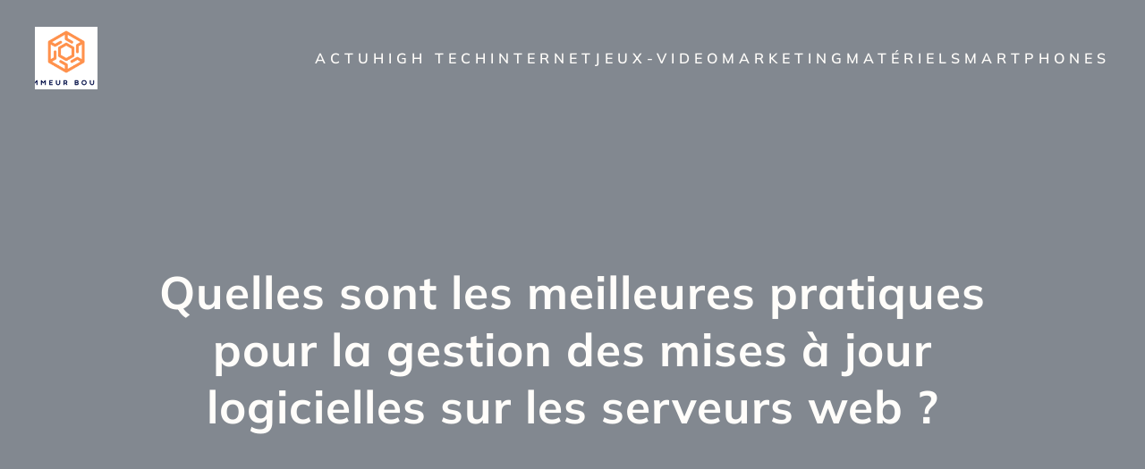

--- FILE ---
content_type: text/html; charset=UTF-8
request_url: https://spammeur-bourrin.com/quelles-sont-les-meilleures-pratiques-pour-la-gestion-des-mises-a-jour-logicielles-sur-les-serveurs-web.html
body_size: 27304
content:
<!DOCTYPE html>
<html lang="fr-FR" id="kubio">
<head>
	<meta charset="UTF-8" />
	<meta name="viewport" content="width=device-width, initial-scale=1" />
<meta name='robots' content='index, follow, max-image-preview:large, max-snippet:-1, max-video-preview:-1' />
	<style>img:is([sizes="auto" i], [sizes^="auto," i]) { contain-intrinsic-size: 3000px 1500px }</style>
	
	<!-- This site is optimized with the Yoast SEO plugin v26.3 - https://yoast.com/wordpress/plugins/seo/ -->
	<title>Quelles sont les meilleures pratiques pour la gestion des mises à jour logicielles sur les serveurs web ? - spammeur bourrin</title>
<link data-wpr-hosted-gf-parameters="family=Open%20Sans%3A300%2C300italic%2C400%2C400italic%2C500%2C600%2C600italic%2C700%2C700italic%2C800%2C800italic%7CMulish%3A300%2C400%2C400italic%2C500%2C600%2C700%2C700italic%2C800%7CRoboto%3A100%2C100italic%2C300%2C300italic%2C400%2C400italic%2C500%2C500italic%2C600%2C700%2C700italic%2C900%2C900italic%7CCarter%20One%3A400%7CPoppins%3A300%2C400%2C500%2C600%2C700%2C900%7CSyne%3A400%2C400italic%2C500%2C600%2C700%2C700italic%2C800%7CSyncopate%3A700%7CUrbanist%3A400&display=swap" href="https://spammeur-bourrin.com/wp-content/cache/fonts/1/google-fonts/css/0/4/3/5e871bac7e03fcfe1950313ff6669.css" rel="stylesheet">
	<link rel="canonical" href="https://spammeur-bourrin.com/quelles-sont-les-meilleures-pratiques-pour-la-gestion-des-mises-a-jour-logicielles-sur-les-serveurs-web.html" />
	<meta property="og:locale" content="fr_FR" />
	<meta property="og:type" content="article" />
	<meta property="og:title" content="Quelles sont les meilleures pratiques pour la gestion des mises à jour logicielles sur les serveurs web ? - spammeur bourrin" />
	<meta property="og:description" content="Dans un monde où l&rsquo;informatique est roi, la gestion des mises à jour logicielles sur les serveurs web est une problématique incontournable. Il est nécessaire pour toute entreprise ayant une présence sur le web de veiller à ce que son infrastructure informatique soit à jour et sécurisée. D&rsquo;où l&rsquo;importance de bien gérer ces mises à [&hellip;]" />
	<meta property="og:url" content="https://spammeur-bourrin.com/quelles-sont-les-meilleures-pratiques-pour-la-gestion-des-mises-a-jour-logicielles-sur-les-serveurs-web.html" />
	<meta property="og:site_name" content="spammeur bourrin" />
	<meta property="article:published_time" content="2024-03-26T13:23:49+00:00" />
	<meta name="author" content="admin" />
	<meta name="twitter:card" content="summary_large_image" />
	<meta name="twitter:label1" content="Écrit par" />
	<meta name="twitter:data1" content="admin" />
	<meta name="twitter:label2" content="Durée de lecture estimée" />
	<meta name="twitter:data2" content="7 minutes" />
	<script type="application/ld+json" class="yoast-schema-graph">{"@context":"https://schema.org","@graph":[{"@type":"Article","@id":"https://spammeur-bourrin.com/quelles-sont-les-meilleures-pratiques-pour-la-gestion-des-mises-a-jour-logicielles-sur-les-serveurs-web.html#article","isPartOf":{"@id":"https://spammeur-bourrin.com/quelles-sont-les-meilleures-pratiques-pour-la-gestion-des-mises-a-jour-logicielles-sur-les-serveurs-web.html"},"author":{"name":"admin","@id":"https://spammeur-bourrin.com/#/schema/person/100fd11c20b45c6d328528d94554f6d4"},"headline":"Quelles sont les meilleures pratiques pour la gestion des mises à jour logicielles sur les serveurs web ?","datePublished":"2024-03-26T13:23:49+00:00","mainEntityOfPage":{"@id":"https://spammeur-bourrin.com/quelles-sont-les-meilleures-pratiques-pour-la-gestion-des-mises-a-jour-logicielles-sur-les-serveurs-web.html"},"wordCount":1423,"publisher":{"@id":"https://spammeur-bourrin.com/#organization"},"image":{"@id":"https://spammeur-bourrin.com/quelles-sont-les-meilleures-pratiques-pour-la-gestion-des-mises-a-jour-logicielles-sur-les-serveurs-web.html#primaryimage"},"thumbnailUrl":"https://spammeur-bourrin.com/wp-content/uploads/2024/03/quelles-sont-les-meilleures-pratiques-pour-la-gestion-des-mises-a-jour-logicielles-sur-les-serveurs-web.jpg","articleSection":["Internet"],"inLanguage":"fr-FR"},{"@type":"WebPage","@id":"https://spammeur-bourrin.com/quelles-sont-les-meilleures-pratiques-pour-la-gestion-des-mises-a-jour-logicielles-sur-les-serveurs-web.html","url":"https://spammeur-bourrin.com/quelles-sont-les-meilleures-pratiques-pour-la-gestion-des-mises-a-jour-logicielles-sur-les-serveurs-web.html","name":"Quelles sont les meilleures pratiques pour la gestion des mises à jour logicielles sur les serveurs web ? - spammeur bourrin","isPartOf":{"@id":"https://spammeur-bourrin.com/#website"},"primaryImageOfPage":{"@id":"https://spammeur-bourrin.com/quelles-sont-les-meilleures-pratiques-pour-la-gestion-des-mises-a-jour-logicielles-sur-les-serveurs-web.html#primaryimage"},"image":{"@id":"https://spammeur-bourrin.com/quelles-sont-les-meilleures-pratiques-pour-la-gestion-des-mises-a-jour-logicielles-sur-les-serveurs-web.html#primaryimage"},"thumbnailUrl":"https://spammeur-bourrin.com/wp-content/uploads/2024/03/quelles-sont-les-meilleures-pratiques-pour-la-gestion-des-mises-a-jour-logicielles-sur-les-serveurs-web.jpg","datePublished":"2024-03-26T13:23:49+00:00","breadcrumb":{"@id":"https://spammeur-bourrin.com/quelles-sont-les-meilleures-pratiques-pour-la-gestion-des-mises-a-jour-logicielles-sur-les-serveurs-web.html#breadcrumb"},"inLanguage":"fr-FR","potentialAction":[{"@type":"ReadAction","target":["https://spammeur-bourrin.com/quelles-sont-les-meilleures-pratiques-pour-la-gestion-des-mises-a-jour-logicielles-sur-les-serveurs-web.html"]}]},{"@type":"ImageObject","inLanguage":"fr-FR","@id":"https://spammeur-bourrin.com/quelles-sont-les-meilleures-pratiques-pour-la-gestion-des-mises-a-jour-logicielles-sur-les-serveurs-web.html#primaryimage","url":"https://spammeur-bourrin.com/wp-content/uploads/2024/03/quelles-sont-les-meilleures-pratiques-pour-la-gestion-des-mises-a-jour-logicielles-sur-les-serveurs-web.jpg","contentUrl":"https://spammeur-bourrin.com/wp-content/uploads/2024/03/quelles-sont-les-meilleures-pratiques-pour-la-gestion-des-mises-a-jour-logicielles-sur-les-serveurs-web.jpg","width":1000,"height":563},{"@type":"BreadcrumbList","@id":"https://spammeur-bourrin.com/quelles-sont-les-meilleures-pratiques-pour-la-gestion-des-mises-a-jour-logicielles-sur-les-serveurs-web.html#breadcrumb","itemListElement":[{"@type":"ListItem","position":1,"name":"Home","item":"https://spammeur-bourrin.com/"},{"@type":"ListItem","position":2,"name":"Blog","item":"https://spammeur-bourrin.com/blog"},{"@type":"ListItem","position":3,"name":"Quelles sont les meilleures pratiques pour la gestion des mises à jour logicielles sur les serveurs web ?"}]},{"@type":"WebSite","@id":"https://spammeur-bourrin.com/#website","url":"https://spammeur-bourrin.com/","name":"spammeur bourrin","description":"spammeur bourrin","publisher":{"@id":"https://spammeur-bourrin.com/#organization"},"potentialAction":[{"@type":"SearchAction","target":{"@type":"EntryPoint","urlTemplate":"https://spammeur-bourrin.com/?s={search_term_string}"},"query-input":{"@type":"PropertyValueSpecification","valueRequired":true,"valueName":"search_term_string"}}],"inLanguage":"fr-FR"},{"@type":"Organization","@id":"https://spammeur-bourrin.com/#organization","name":"spammeur bourrin","url":"https://spammeur-bourrin.com/","logo":{"@type":"ImageObject","inLanguage":"fr-FR","@id":"https://spammeur-bourrin.com/#/schema/logo/image/","url":"https://spammeur-bourrin.com/wp-content/uploads/2024/03/cropped-spammeur-bourrin-e1711440515742.png","contentUrl":"https://spammeur-bourrin.com/wp-content/uploads/2024/03/cropped-spammeur-bourrin-e1711440515742.png","width":512,"height":512,"caption":"spammeur bourrin"},"image":{"@id":"https://spammeur-bourrin.com/#/schema/logo/image/"}},{"@type":"Person","@id":"https://spammeur-bourrin.com/#/schema/person/100fd11c20b45c6d328528d94554f6d4","name":"admin","sameAs":["https://spammeur-bourrin.com"],"url":"https://spammeur-bourrin.com/author/admin"}]}</script>
	<!-- / Yoast SEO plugin. -->


<title>Quelles sont les meilleures pratiques pour la gestion des mises à jour logicielles sur les serveurs web ? - spammeur bourrin</title>
<link rel='dns-prefetch' href='//fonts.googleapis.com' />
<link href='https://fonts.gstatic.com' crossorigin rel='preconnect' />
<link rel="alternate" type="application/rss+xml" title="spammeur bourrin &raquo; Flux" href="https://spammeur-bourrin.com/feed" />
<link rel="alternate" type="application/rss+xml" title="spammeur bourrin &raquo; Flux des commentaires" href="https://spammeur-bourrin.com/comments/feed" />
<link data-minify="1" rel='stylesheet' id='kubio-block-library-css' href='https://spammeur-bourrin.com/wp-content/cache/min/1/wp-content/plugins/kubio-pro/build/block-library/style.css?ver=1755526522' type='text/css' media='all' />
<style id='kubio-block-library-inline-css' type='text/css'>
.kubio-shape-circles{background-image:var(--wpr-bg-46156c9b-cba0-4843-9078-251c86eb750e)}.kubio-shape-10degree-stripes{background-image:var(--wpr-bg-42a292bf-f47a-471c-ae3d-fa1b5e41ea2e)}.kubio-shape-rounded-squares-blue{background-image:var(--wpr-bg-07a5647a-2c6e-4db4-aa50-130c7cafd559)}.kubio-shape-many-rounded-squares-blue{background-image:var(--wpr-bg-5040fb74-6dbc-4dcc-baad-6fd367c3e240)}.kubio-shape-two-circles{background-image:var(--wpr-bg-26b382f8-73f9-4998-a2c9-48591744bc7b)}.kubio-shape-circles-2{background-image:var(--wpr-bg-50b6b422-9ca5-46c6-99aa-78c11c633847)}.kubio-shape-circles-3{background-image:var(--wpr-bg-0a4ec66a-a6f4-4776-af77-9c534af3836d)}.kubio-shape-circles-gradient{background-image:var(--wpr-bg-bb22dc78-5c93-4dc0-baa2-bced70260101)}.kubio-shape-circles-white-gradient{background-image:var(--wpr-bg-9100fa45-f02f-44be-b0a4-f98968b91f61)}.kubio-shape-waves{background-image:var(--wpr-bg-cf9dd869-bf16-42c4-ba92-9ca78ada3c5d)}.kubio-shape-waves-inverted{background-image:var(--wpr-bg-07e63064-1805-4780-83a4-58f69a2c05de)}.kubio-shape-dots{background-image:var(--wpr-bg-89f71dd1-70f3-4ac4-9247-1d05c20035f7)}.kubio-shape-left-tilted-lines{background-image:var(--wpr-bg-269bbc6b-dba4-4bb2-82f8-8793c2f47b15)}.kubio-shape-right-tilted-lines{background-image:var(--wpr-bg-a02246bf-db51-489b-ba66-1e8a704e7ebb)}.kubio-shape-right-tilted-strips{background-image:var(--wpr-bg-43f418c7-f6ff-488b-9f72-bdd73bd6f499)}.kubio-shape-doodle{background-image:var(--wpr-bg-8f583787-67d3-4f3b-9324-74482f6c926e)}.kubio-shape-falling-stars{background-image:var(--wpr-bg-127f340f-0f8e-453b-9041-20356b33333a)}.kubio-shape-grain{background-image:var(--wpr-bg-64a107e1-b5a8-4fee-bb00-adbac65557b6)}.kubio-shape-poly1{background-image:var(--wpr-bg-8492e255-22db-4fe6-b3a1-322beb5bfed3)}.kubio-shape-poly2{background-image:var(--wpr-bg-13a303c7-fe4e-41e6-aac2-381d8d6ce2a2)}.kubio-shape-wavy-lines{background-image:var(--wpr-bg-375710b5-cc97-4825-9f0e-2ab1bb8b61cb)}

:root { --kubio-color-1:40,90,189;--kubio-color-2:199,136,0;--kubio-color-3:79,36,92;--kubio-color-4:225,226,141;--kubio-color-5:255,253,250;--kubio-color-6:5,12,25;--kubio-color-1-variant-1:166,173,188;--kubio-color-1-variant-2:102,131,188;--kubio-color-1-variant-3:40,90,189;--kubio-color-1-variant-4:22,49,103;--kubio-color-1-variant-5:4,9,18;--kubio-color-2-variant-1:198,177,132;--kubio-color-2-variant-2:198,156,66;--kubio-color-2-variant-3:199,136,0;--kubio-color-2-variant-4:113,77,0;--kubio-color-2-variant-5:28,19,0;--kubio-color-3-variant-1:151,69,176;--kubio-color-3-variant-2:86,66,91;--kubio-color-3-variant-3:79,36,92;--kubio-color-3-variant-4:71,5,91;--kubio-color-3-variant-5:5,2,6;--kubio-color-4-variant-1:225,225,216;--kubio-color-4-variant-2:225,226,141;--kubio-color-4-variant-3:224,225,65;--kubio-color-4-variant-4:140,140,87;--kubio-color-4-variant-5:55,55,34;--kubio-color-5-variant-1:255,253,250;--kubio-color-5-variant-2:255,219,165;--kubio-color-5-variant-3:169,168,166;--kubio-color-5-variant-4:255,185,80;--kubio-color-5-variant-5:84,84,83;--kubio-color-6-variant-1:38,93,194;--kubio-color-6-variant-2:21,52,109;--kubio-color-6-variant-3:21,22,24;--kubio-color-6-variant-4:13,17,24;--kubio-color-6-variant-5:5,12,25 } .has-kubio-color-1-color{color:rgb(var(--kubio-color-1))} .has-kubio-color-1-background-color{background-color:rgb(var(--kubio-color-1))} [data-kubio] .has-kubio-color-1-color{color:rgb(var(--kubio-color-1))} [data-kubio] .has-kubio-color-1-background-color{background-color:rgb(var(--kubio-color-1))} .has-kubio-color-2-color{color:rgb(var(--kubio-color-2))} .has-kubio-color-2-background-color{background-color:rgb(var(--kubio-color-2))} [data-kubio] .has-kubio-color-2-color{color:rgb(var(--kubio-color-2))} [data-kubio] .has-kubio-color-2-background-color{background-color:rgb(var(--kubio-color-2))} .has-kubio-color-3-color{color:rgb(var(--kubio-color-3))} .has-kubio-color-3-background-color{background-color:rgb(var(--kubio-color-3))} [data-kubio] .has-kubio-color-3-color{color:rgb(var(--kubio-color-3))} [data-kubio] .has-kubio-color-3-background-color{background-color:rgb(var(--kubio-color-3))} .has-kubio-color-4-color{color:rgb(var(--kubio-color-4))} .has-kubio-color-4-background-color{background-color:rgb(var(--kubio-color-4))} [data-kubio] .has-kubio-color-4-color{color:rgb(var(--kubio-color-4))} [data-kubio] .has-kubio-color-4-background-color{background-color:rgb(var(--kubio-color-4))} .has-kubio-color-5-color{color:rgb(var(--kubio-color-5))} .has-kubio-color-5-background-color{background-color:rgb(var(--kubio-color-5))} [data-kubio] .has-kubio-color-5-color{color:rgb(var(--kubio-color-5))} [data-kubio] .has-kubio-color-5-background-color{background-color:rgb(var(--kubio-color-5))} .has-kubio-color-6-color{color:rgb(var(--kubio-color-6))} .has-kubio-color-6-background-color{background-color:rgb(var(--kubio-color-6))} [data-kubio] .has-kubio-color-6-color{color:rgb(var(--kubio-color-6))} [data-kubio] .has-kubio-color-6-background-color{background-color:rgb(var(--kubio-color-6))}



#kubio .style-nUOVgyVfEzy-outer .wp-block-kubio-navigation-section__nav{animation-duration:0.5s;padding-top:30px;padding-bottom:30px;background-color:rgba(var(--kubio-color-6),0);}#kubio .style-nUOVgyVfEzy-outer .h-navigation_sticky.wp-block-kubio-navigation-section__nav{padding-top:10px;padding-bottom:10px;background-color:#ffffff;box-shadow:0px 0px 10px 0px rgba(23, 25, 39, 0.1) ;}#kubio .style-XlaBKjtVNpb-inner{text-align:left;height:auto;min-height:unset;}#kubio .style-XlaBKjtVNpb-container{height:auto;min-height:unset;}#kubio .style-fXAUMtBaJuF-container{align-items:flex-start;justify-content:flex-start;gap:10px;--kubio-gap-fallback:10px;text-decoration:none;}#kubio .style-fXAUMtBaJuF-container .kubio-logo-image{max-height:70px;}#kubio .style-fXAUMtBaJuF-image{max-height:70px;}#kubio .style-fXAUMtBaJuF-text{font-weight:800;font-size:24px;letter-spacing:5px;text-transform:uppercase;color:rgba(var(--kubio-color-5),1);}#kubio .style-co1FWRPYN6c-inner{text-align:right;height:auto;min-height:unset;}#kubio .style-co1FWRPYN6c-container{height:auto;min-height:unset;}#kubio .style-kRZljVOko6e-outer.bordered-active-item > .kubio-menu > ul > li::before,#kubio .style-kRZljVOko6e-outer.bordered-active-item > .kubio-menu > ul > li::after{background-color:rgba(var(--kubio-color-5),1);height:1px;}#kubio .style-kRZljVOko6e-outer.solid-active-item > .kubio-menu > ul > li::before,#kubio .style-kRZljVOko6e-outer.solid-active-item > .kubio-menu > ul > li::after{background-color:white;border-top-left-radius:0%;border-top-right-radius:0%;border-bottom-left-radius:0%;border-bottom-right-radius:0%;}#kubio .style-kRZljVOko6e-outer > .kubio-menu > ul{justify-content:flex-end;gap:32px;--kubio-gap-fallback:32px;}#kubio .style-kRZljVOko6e-outer > .kubio-menu  > ul > li > a{font-weight:600;font-size:16px;line-height:1.5em;letter-spacing:5px;text-decoration:none;text-transform:uppercase;color:rgba(var(--kubio-color-5),1);padding-top:5px;padding-bottom:5px;padding-left:0px;padding-right:0px;}#kubio .style-kRZljVOko6e-outer > .kubio-menu  > ul > li > a > svg{padding-left:5px;padding-right:5px;}#kubio .style-kRZljVOko6e-outer > .kubio-menu  li > ul{background-color:#ffffff;margin-left:5px;margin-right:5px;box-shadow:0px 0px 5px 2px rgba(0, 0, 0, 0.04) ;}#kubio .style-kRZljVOko6e-outer > .kubio-menu  li > ul > li> a{font-size:14px;text-decoration:none;color:rgba(var(--kubio-color-6),1);padding-top:10px;padding-bottom:10px;padding-left:20px;padding-right:20px;border-bottom-width:1px;border-bottom-style:none;background-color:rgb(255, 255, 255);}#kubio .style-kRZljVOko6e-outer > .kubio-menu  li > ul > li > a:hover,#kubio .style-kRZljVOko6e-outer > .kubio-menu  li > ul > li > a.hover{color:rgba(var(--kubio-color-5),1);background-color:rgba(var(--kubio-color-1),1);}#kubio .style-kRZljVOko6e-outer > .kubio-menu li > ul > li.current-menu-item > a,#kubio .style-kRZljVOko6e-outer > .kubio-menu  li > ul > li.current_page_item > a{color:rgba(var(--kubio-color-5),1);background-color:rgba(var(--kubio-color-1),1);}#kubio .style-kRZljVOko6e-outer > .kubio-menu > ul > li > ul{margin-top:10px;}#kubio .style-kRZljVOko6e-outer > .kubio-menu > ul > li > ul:before{height:10px;width:100%;}#kubio .h-navigation_sticky .style-kRZljVOko6e-outer.bordered-active-item > .kubio-menu > ul > li::before,#kubio .h-navigation_sticky .style-kRZljVOko6e-outer.bordered-active-item > .kubio-menu > ul > li::after{background-color:rgba(var(--kubio-color-6),1);}#kubio .h-navigation_sticky .style-kRZljVOko6e-outer > .kubio-menu  > ul > li > a{color:rgba(var(--kubio-color-6),1);}#kubio .style-QCTaToVn6EQ-icon{background-color:rgba(0, 0, 0, 0.1);border-top-color:black;border-top-width:0px;border-top-style:solid;border-right-color:black;border-right-width:0px;border-right-style:solid;border-bottom-color:black;border-bottom-width:0px;border-bottom-style:solid;border-left-color:black;border-left-width:0px;border-left-style:solid;border-top-left-radius:100%;border-top-right-radius:100%;border-bottom-left-radius:100%;border-bottom-right-radius:100%;fill:white;padding-top:5px;padding-bottom:5px;padding-left:5px;padding-right:5px;width:24px;height:24px;min-width:24px;min-height:24px;}.style-QCTaToVn6EQ-offscreen{width:300px !important;background-color:rgba(var(--kubio-color-6),1);}.style-QCTaToVn6EQ-offscreenOverlay{background-color:rgba(0,0,0,0.5);}#kubio .style-RlSFyr4C2JU-inner{height:auto;min-height:unset;text-align:left;}#kubio .style-RlSFyr4C2JU-container{height:auto;min-height:unset;}#kubio .style-OpGS_WvQdJk-container{align-items:flex-start;justify-content:flex-start;gap:10px;--kubio-gap-fallback:10px;text-decoration:none;}#kubio .style-OpGS_WvQdJk-container .kubio-logo-image{max-height:70px;}#kubio .style-OpGS_WvQdJk-image{max-height:70px;}#kubio .style-OpGS_WvQdJk-text{font-size:20px;color:rgba(var(--kubio-color-5),1);}#kubio .style-mTFypHZ7sB8-outer > .kubio-menu > ul{--kubio-accordion-menu-offset:10px;}#kubio .style-mTFypHZ7sB8-outer > .kubio-menu  > ul > li > a{font-size:14px;text-decoration:none;color:rgba(var(--kubio-color-5),1);border-top-color:#808080;border-right-color:#808080;border-bottom-color:rgba(var(--kubio-color-5),0.2);border-bottom-width:1px;border-bottom-style:solid;border-left-color:#808080;padding-top:12px;padding-bottom:12px;padding-left:40px;}#kubio .style-mTFypHZ7sB8-outer > .kubio-menu  > ul > li > a:hover,#kubio .style-mTFypHZ7sB8-outer > .kubio-menu > ul > li > a.hover{background-color:rgba(var(--kubio-color-1),1);}#kubio .style-mTFypHZ7sB8-outer > .kubio-menu > ul > li.current-menu-item > a,#kubio .style-mTFypHZ7sB8-outer > .kubio-menu > ul > li.current_page_item > a{background-color:rgba(var(--kubio-color-1),1);}#kubio .style-mTFypHZ7sB8-outer > .kubio-menu  > ul > li > a > svg{padding-left:20px;padding-right:20px;}#kubio .style-mTFypHZ7sB8-outer > .kubio-menu  li > ul > li> a{color:rgba(var(--kubio-color-5),1);border-top-color:#808080;border-right-color:#808080;border-bottom-color:rgba(var(--kubio-color-5),0.2);border-bottom-width:1px;border-bottom-style:solid;border-left-color:#808080;padding-top:12px;padding-bottom:12px;padding-left:40px;font-size:14px;text-decoration:none;}#kubio .style-mTFypHZ7sB8-outer > .kubio-menu  li > ul > li > a:hover,#kubio .style-mTFypHZ7sB8-outer > .kubio-menu  li > ul > li > a.hover{background-color:rgba(var(--kubio-color-1),0.8);}#kubio .style-mTFypHZ7sB8-outer > .kubio-menu li > ul > li.current-menu-item > a,#kubio .style-mTFypHZ7sB8-outer > .kubio-menu  li > ul > li.current_page_item > a{background-color:rgba(var(--kubio-color-1),0.8);}#kubio .style-mTFypHZ7sB8-outer > .kubio-menu  li > ul > li > a > svg{padding-left:20px;padding-right:20px;}#kubio .style-zDM2_S0w7aY-inner{text-align:center;height:auto;min-height:unset;}#kubio .style-zDM2_S0w7aY-container{height:auto;min-height:unset;}#kubio .style-RO0Kw_TMywR-outer p{color:rgba(var(--kubio-color-5),0.4);}#kubio .style-Dv_8PuvvRJ-outer{background-image:var(--wpr-bg-6d92bc45-3c43-4002-9d64-eac7afedafb8);background-size:cover;background-position:53% 52%;background-attachment:scroll;background-repeat:no-repeat;padding-top:150px;padding-bottom:200px;height:auto;min-height:unset;}#kubio .style-Dv_8PuvvRJ-outer h1,#kubio .style-Dv_8PuvvRJ-outer h1[data-kubio]{color:rgba(var(--kubio-color-5),1);}#kubio .style-Dv_8PuvvRJ-outer h2,#kubio .style-Dv_8PuvvRJ-outer h2[data-kubio]{color:rgba(var(--kubio-color-5),1);}#kubio .style-Dv_8PuvvRJ-outer h3,#kubio .style-Dv_8PuvvRJ-outer h3[data-kubio]{color:rgba(var(--kubio-color-5),1);}#kubio .style-Dv_8PuvvRJ-outer h4,#kubio .style-Dv_8PuvvRJ-outer h4[data-kubio]{color:rgba(var(--kubio-color-5),1);}#kubio .style-Dv_8PuvvRJ-outer h5,#kubio .style-Dv_8PuvvRJ-outer h5[data-kubio]{color:rgba(var(--kubio-color-5),1);}#kubio .style-Dv_8PuvvRJ-outer h6,#kubio .style-Dv_8PuvvRJ-outer h6[data-kubio]{color:rgba(var(--kubio-color-5),1);}#kubio .style-Dv_8PuvvRJ-outer,#kubio .style-Dv_8PuvvRJ-outer [data-kubio]:not(h1):not(h2):not(h3):not(h4):not(h5):not(h6),#kubio .style-Dv_8PuvvRJ-outer p,#kubio .style-Dv_8PuvvRJ-outer p[data-kubio]{color:rgba(var(--kubio-color-5),1);}#kubio .style-y_VL2uhiqNE-inner{text-align:center;height:auto;min-height:unset;border-top-left-radius:9px;border-top-right-radius:9px;border-bottom-left-radius:9px;border-bottom-right-radius:9px;}#kubio .style-y_VL2uhiqNE-container{height:auto;min-height:unset;}#kubio p.wp-block.style-RvP2kQFVNHH-container,#kubio h1.wp-block.style-RvP2kQFVNHH-container,#kubio h2.wp-block.style-RvP2kQFVNHH-container,#kubio h3.wp-block.style-RvP2kQFVNHH-container,#kubio h4.wp-block.style-RvP2kQFVNHH-container,#kubio h5.wp-block.style-RvP2kQFVNHH-container,#kubio h6.wp-block.style-RvP2kQFVNHH-container{font-size:3.2em;letter-spacing:1px;}#kubio .style-single-kxeqsSpdy-n-inner{text-align:center;}#kubio .style-single-kxeqsSpdy-n-container{height:auto;min-height:unset;}#kubio .style-single-rlYTEhTMib-container{background-color:rgba(var(--kubio-color-4),1);border-top-left-radius:3px;border-top-right-radius:3px;border-bottom-left-radius:3px;border-bottom-right-radius:3px;text-align:center;height:300px;}#kubio .style-single-rlYTEhTMib-image{object-position:center center;object-fit:cover;}#kubio .style-KGesgqe_P-metaDataContainer{justify-content:flex-start;}#kubio .style-KGesgqe_P-metaDataContainer a{font-family:Syne,Helvetica, Arial, Sans-Serif, serif;font-weight:400;font-size:12px;letter-spacing:1px;color:rgba(var(--kubio-color-6),0.5);}#kubio .style-KGesgqe_P-metaDataContainer a:hover{color:rgba(var(--kubio-color-1),1);}#kubio .style-KGesgqe_P-metaDataContainer .metadata-prefix{font-family:Syne,Helvetica, Arial, Sans-Serif, serif;font-weight:400;font-size:12px;letter-spacing:1px;}#kubio .style-KGesgqe_P-metaDataContainer .metadata-suffix{font-family:Syne,Helvetica, Arial, Sans-Serif, serif;font-weight:400;font-size:12px;letter-spacing:1px;}#kubio .style-KGesgqe_P-metaDataContainer .h-svg-icon{width:20px;height:20px;margin-right:5px;}#kubio .style-KGesgqe_P-metaDataContainer .metadata-separator{padding-left:5px;padding-right:5px;}#kubio .style-single-3VGwAjm9cX-inner{text-align:left;}#kubio .style-single-3VGwAjm9cX-container{height:auto;min-height:unset;}#kubio .style-wETEbWZUNc-inner{background-color:rgba(var(--kubio-color-1-variant-1),0.2);border-top-left-radius:3px;border-top-right-radius:3px;border-bottom-left-radius:3px;border-bottom-right-radius:3px;text-align:center;}#kubio .style-wETEbWZUNc-container{height:auto;min-height:unset;}#kubio p.wp-block.wp-block-kubio-text__text.style-single-1pwRcGAnh-text{font-family:Syne,Helvetica, Arial, Sans-Serif, serif;font-weight:400;font-size:14px;letter-spacing:1px;text-transform:uppercase;}#kubio .style-up5pQ_Cww-container{text-align:center;}#kubio .style-up5pQ_Cww-container a{margin-left:2px;margin-right:2px;font-family:Syne,Helvetica, Arial, Sans-Serif, serif;font-weight:400;font-size:12px;}#kubio .style-up5pQ_Cww-container .separator{font-family:Syne,Helvetica, Arial, Sans-Serif, serif;font-weight:400;font-size:12px;}#kubio .style-single-3ndM77FkZV-inner{text-align:left;}#kubio .style-single-3ndM77FkZV-container{text-align:left;height:auto;min-height:unset;}#kubio .style-single-ELgmeRXRD--outer a.style-single-ELgmeRXRD--link{font-weight:600;font-size:12px;line-height:1;letter-spacing:1px;text-decoration:none;color:rgba(var(--kubio-color-5),1);padding-top:12px;padding-bottom:12px;padding-left:24px;padding-right:24px;border-top-width:0px;border-top-style:none;border-right-width:0px;border-right-style:none;border-bottom-width:0px;border-bottom-style:none;border-left-width:0px;border-left-style:none;border-top-left-radius:3px;border-top-right-radius:3px;border-bottom-left-radius:3px;border-bottom-right-radius:3px;background-color:rgba(var(--kubio-color-1),1);justify-content:center;}#kubio .style-single-ELgmeRXRD--outer a.style-single-ELgmeRXRD--link:hover{background-color:rgba(var(--kubio-color-6),1);}#kubio a.style-single-ELgmeRXRD--link .style-single-ELgmeRXRD--icon{margin-left:0px;margin-right:10px;width:12px;height:12px;min-width:12px;min-height:12px;}#kubio .style-single-mMPMCQqWfs-inner{text-align:right;padding-left:15px;}#kubio .style-single-mMPMCQqWfs-container{text-align:right;height:auto;min-height:unset;}#kubio .style-single-ACSe8L2gsX-outer a.style-single-ACSe8L2gsX-link{font-weight:600;font-size:12px;line-height:1;letter-spacing:1px;text-decoration:none;color:rgba(var(--kubio-color-5),1);padding-top:12px;padding-bottom:12px;padding-left:24px;padding-right:24px;border-top-width:0px;border-top-style:none;border-right-width:0px;border-right-style:none;border-bottom-width:0px;border-bottom-style:none;border-left-width:0px;border-left-style:none;border-top-left-radius:3px;border-top-right-radius:3px;border-bottom-left-radius:3px;border-bottom-right-radius:3px;background-color:rgba(var(--kubio-color-1),1);justify-content:center;}#kubio .style-single-ACSe8L2gsX-outer a.style-single-ACSe8L2gsX-link:hover{background-color:rgba(var(--kubio-color-6),1);}#kubio a.style-single-ACSe8L2gsX-link .style-single-ACSe8L2gsX-icon{margin-left:10px;margin-right:0px;width:12px;height:12px;min-width:12px;min-height:12px;}#kubio .style-single-f5wDJx69T0o-inner{text-align:center;}#kubio .style-single-f5wDJx69T0o-container{height:auto;min-height:unset;}#kubio .style-theme-HE2LPNtfKX-inner{text-align:left;border-top-left-radius:3px;border-top-right-radius:3px;border-bottom-left-radius:3px;border-bottom-right-radius:3px;}#kubio .style-theme-HE2LPNtfKX-container{height:auto;min-height:unset;}#kubio .style-theme-ciaK61IeR-input{border-top-left-radius:3px;border-top-right-radius:0px;border-bottom-left-radius:3px;border-bottom-right-radius:0px;background-color:rgba(var(--kubio-color-6),0.05);font-family:Syne,Helvetica, Arial, Sans-Serif, serif;font-weight:400;}#kubio .style-theme-ciaK61IeR-button{border-top-width:0px;border-top-style:none;border-right-width:0px;border-right-style:none;border-bottom-width:0px;border-bottom-style:none;border-left-width:0px;border-left-style:none;border-top-left-radius:0px;border-top-right-radius:3px;border-bottom-left-radius:0px;border-bottom-right-radius:3px;background-color:rgba(var(--kubio-color-1),1);font-family:Syne,Helvetica, Arial, Sans-Serif, serif;font-weight:400;font-size:14px;letter-spacing:0px;text-transform:none;color:rgba(var(--kubio-color-5),1);width:129px;}#kubio .style-theme-ciaK61IeR-button:hover{background-color:rgba(var(--kubio-color-6),1);}#kubio .style-theme-ciaK61IeR-icon{fill:rgba(var(--kubio-color-5),1);width:20px;height:20px;min-width:20px;min-height:20px;}#kubio .style-5rNhEcEGx-widget-box{text-align:left;}#kubio .style-5rNhEcEGx-widget-box a{font-size:14px;color:rgba(var(--kubio-color-6),1);}#kubio .style-5rNhEcEGx-widget-box a:hover{color:#0000ff;}#kubio .style-5rNhEcEGx-widget-box .wp-block-latest-posts__featured-image{padding-bottom:20px;}#kubio .style-vP0mYzy99sE-outer{padding-top:0px;padding-bottom:0px;background-color:rgba(var(--kubio-color-5),1);}#kubio .style-vP0mYzy99sE-outer a,#kubio .style-vP0mYzy99sE-outer a[data-kubio]{color:rgba(var(--kubio-color-1),1);}#kubio .style-vP0mYzy99sE-outer a:hover,#kubio .style-vP0mYzy99sE-outer a[data-kubio]:hover{color:rgba(var(--kubio-color-1-variant-2),1);}#kubio .style-nJpox2eRXHV-inner{text-align:left;}#kubio .style-nJpox2eRXHV-container{text-align:center;height:auto;min-height:unset;}#kubio .style-GABzDSNfvm-outer.bordered-active-item > .kubio-menu > ul > li::before,#kubio .style-GABzDSNfvm-outer.bordered-active-item > .kubio-menu > ul > li::after{background-color:rgba(var(--kubio-color-1),1);height:3px;}#kubio .style-GABzDSNfvm-outer.solid-active-item > .kubio-menu > ul > li::before,#kubio .style-GABzDSNfvm-outer.solid-active-item > .kubio-menu > ul > li::after{background-color:white;border-top-left-radius:0%;border-top-right-radius:0%;border-bottom-left-radius:0%;border-bottom-right-radius:0%;}#kubio .style-GABzDSNfvm-outer > .kubio-menu > ul{justify-content:flex-end;gap:40px;--kubio-gap-fallback:40px;}#kubio .style-GABzDSNfvm-outer > .kubio-menu  > ul > li > a{font-weight:500;font-size:16px;line-height:1.5em;letter-spacing:0px;text-decoration:none;text-transform:none;color:black;padding-top:10px;padding-bottom:10px;padding-left:0px;padding-right:0px;}#kubio .style-GABzDSNfvm-outer > .kubio-menu  > ul > li > a:hover,#kubio .style-GABzDSNfvm-outer > .kubio-menu > ul > li > a.hover{color:rgba(var(--kubio-color-1-variant-5),1);}#kubio .style-GABzDSNfvm-outer > .kubio-menu > ul > li.current-menu-item > a,#kubio .style-GABzDSNfvm-outer > .kubio-menu > ul > li.current_page_item > a{color:rgba(var(--kubio-color-1-variant-5),1);}#kubio .style-GABzDSNfvm-outer > .kubio-menu  > ul > li > a > svg{padding-left:5px;padding-right:5px;}#kubio .style-GABzDSNfvm-outer > .kubio-menu  li > ul{background-color:#ffffff;margin-left:5px;margin-right:5px;box-shadow:0px 0px 5px 2px rgba(0, 0, 0, 0.04) ;}#kubio .style-GABzDSNfvm-outer > .kubio-menu  li > ul > li> a{font-size:14px;text-decoration:none;color:rgba(var(--kubio-color-6-variant-3),1);padding-top:10px;padding-bottom:10px;padding-left:20px;padding-right:20px;border-bottom-color:rgba(128,128,128,.2);border-bottom-width:1px;border-bottom-style:solid;background-color:rgb(255, 255, 255);}#kubio .style-GABzDSNfvm-outer > .kubio-menu  li > ul > li > a:hover,#kubio .style-GABzDSNfvm-outer > .kubio-menu  li > ul > li > a.hover{color:rgb(255, 255, 255);background-color:rgba(var(--kubio-color-1),1);}#kubio .style-GABzDSNfvm-outer > .kubio-menu li > ul > li.current-menu-item > a,#kubio .style-GABzDSNfvm-outer > .kubio-menu  li > ul > li.current_page_item > a{color:rgb(255, 255, 255);background-color:rgba(var(--kubio-color-1),1);}#kubio .style-GABzDSNfvm-outer > .kubio-menu > ul > li > ul{margin-top:0px;}#kubio .style-GABzDSNfvm-outer > .kubio-menu > ul > li > ul:before{height:0px;width:100%;}#kubio .style-local-5-container{flex:0 0 auto;ms-flex:0 0 auto;width:auto;max-width:100%;}#kubio .style-local-7-container{flex:1 1 0;ms-flex:1 1 0%;max-width:100%;}#kubio .style-local-13-container{width:100%;flex:0 0 auto;-ms-flex:0 0 auto;}#kubio .style-local-18-container{width:100%;flex:0 0 auto;-ms-flex:0 0 auto;}#kubio .style-local-22-container{width:80%;flex:0 0 auto;-ms-flex:0 0 auto;}#kubio .style-local-26-container{width:75%;flex:0 0 auto;-ms-flex:0 0 auto;}#kubio .style-local-30-container{width:100%;flex:0 0 auto;-ms-flex:0 0 auto;}#kubio .style-local-32-container{width:100%;flex:0 0 auto;-ms-flex:0 0 auto;}#kubio .style-local-36-container{flex:1 1 0;ms-flex:1 1 0%;max-width:100%;}#kubio .style-local-38-container{flex:1 1 0;ms-flex:1 1 0%;max-width:100%;}#kubio .style-local-40-container{width:25%;flex:0 0 auto;-ms-flex:0 0 auto;}#kubio .style-local-43-container{width:100%;flex:0 0 auto;-ms-flex:0 0 auto;}#kubio .style-local-48-container{flex:0 0 auto;-ms-flex:0 0 auto;}#kubio .style-local-50-container{flex:0 0 auto;-ms-flex:0 0 auto;}body .style-single-3VGwAjm9cX-container > * > .h-y-container > *:not(:last-child){margin-bottom:0px;}.h-y-container > *:not(:last-child),.h-x-container-inner > *{margin-bottom:20px;}.h-x-container-inner,.h-column__content > .h-x-container > *:last-child,.h-y-container > .kubio-block-inserter{margin-bottom:-20px;}.h-x-container-inner{margin-left:-10px;margin-right:-10px;}.h-x-container-inner > *{padding-left:10px;padding-right:10px;}[data-kubio] a:not([class*=wp-block-button]),.with-kubio-global-style a:not([class*=wp-block-button]),a:not([class*=wp-block-button])[data-kubio],.wp-block-woocommerce-mini-cart-contents a:not([class*=wp-block-button]){font-family:Mulish,Helvetica, Arial, Sans-Serif, serif;font-weight:600;font-size:1em;line-height:1.5;text-decoration:none;color:#0000ff;}[data-kubio] a:not([class*=wp-block-button]):hover,.with-kubio-global-style a:not([class*=wp-block-button]):hover,a:not([class*=wp-block-button])[data-kubio]:hover,.wp-block-woocommerce-mini-cart-contents a:not([class*=wp-block-button]):hover{color:#0000ff;}[data-kubio] h1,.with-kubio-global-style h1,h1[data-kubio],.wp-block-woocommerce-mini-cart-contents h1{font-family:Mulish,Helvetica, Arial, Sans-Serif, serif;font-weight:700;font-size:5.5em;line-height:1.26;text-transform:none;color:rgba(var(--kubio-color-6),1);}[data-kubio] h2,.with-kubio-global-style h2,h2[data-kubio],.wp-block-woocommerce-mini-cart-contents h2{font-family:Mulish,Helvetica, Arial, Sans-Serif, serif;font-weight:700;font-size:1.9em;line-height:1.143;text-transform:none;color:rgba(var(--kubio-color-6),1);}[data-kubio] h3,.with-kubio-global-style h3,h3[data-kubio],.wp-block-woocommerce-mini-cart-contents h3{font-family:Mulish,Helvetica, Arial, Sans-Serif, serif;font-weight:700;font-size:1.8em;line-height:1.25;text-transform:none;color:rgba(var(--kubio-color-6),1);}[data-kubio] h4,.with-kubio-global-style h4,h4[data-kubio],.wp-block-woocommerce-mini-cart-contents h4{font-family:Mulish,Helvetica, Arial, Sans-Serif, serif;font-weight:500;font-size:1.4em;line-height:1.4;text-transform:none;color:rgba(var(--kubio-color-6),1);}[data-kubio] h5,.with-kubio-global-style h5,h5[data-kubio],.wp-block-woocommerce-mini-cart-contents h5{font-family:Mulish,Helvetica, Arial, Sans-Serif, serif;font-weight:400;font-size:1.125em;line-height:1.4;text-transform:none;color:rgba(var(--kubio-color-6),1);}[data-kubio] h6,.with-kubio-global-style h6,h6[data-kubio],.wp-block-woocommerce-mini-cart-contents h6{font-family:Mulish,Helvetica, Arial, Sans-Serif, serif;font-weight:400;font-size:0.9em;line-height:1.4;letter-spacing:1px;text-transform:uppercase;color:rgba(var(--kubio-color-1),1);}[data-kubio],.with-kubio-global-style,[data-kubio] p,.with-kubio-global-style p,p[data-kubio],.wp-block-woocommerce-mini-cart-contents{font-family:Mulish,Helvetica, Arial, Sans-Serif, serif;font-weight:300;font-size:16px;line-height:1.4;text-transform:none;color:rgba(var(--kubio-color-6-variant-4),1);}[data-kubio] .h-lead,.with-kubio-global-style .h-lead,.h-lead[data-kubio]{font-family:Mulish,Helvetica, Arial, Sans-Serif, serif;font-weight:400;font-size:1.2em;line-height:1.5;text-transform:none;color:rgba(var(--kubio-color-6),1);}div.h-section-global-spacing{padding-top:100px;padding-bottom:100px;}.h-global-transition,.h-global-transition-all,.h-global-transition-all *{transition-duration:1s;}[data-kubio] input[type='color'],[data-kubio] input[type='date'],[data-kubio] input[type='datetime'],[data-kubio] input[type='datetime-local'],[data-kubio] input[type='email'],[data-kubio] input[type='month'],[data-kubio] input[type='number'],[data-kubio] input[type='password'],[data-kubio] input[type='search'],[data-kubio] input[type='tel'],[data-kubio] input[type='text'],[data-kubio] input[type='url'],[data-kubio] input[type='week'],[data-kubio] input[type='time'],[data-kubio] input:not([type]),[data-kubio] textarea,[data-kubio] select{font-family:Syne,Helvetica, Arial, Sans-Serif, serif;font-weight:400;font-size:16px;line-height:1.6;text-transform:none;background-color:rgba(var(--kubio-color-5),1);border-top-color:rgba(var(--kubio-color-5-variant-2),1);border-top-width:1px;border-top-style:solid;border-right-color:rgba(var(--kubio-color-5-variant-2),1);border-right-width:1px;border-right-style:solid;border-bottom-color:rgba(var(--kubio-color-5-variant-2),1);border-bottom-width:1px;border-bottom-style:solid;border-left-color:rgba(var(--kubio-color-5-variant-2),1);border-left-width:1px;border-left-style:solid;border-top-left-radius:4px;border-top-right-radius:4px;border-bottom-left-radius:4px;border-bottom-right-radius:4px;padding-top:4px;padding-bottom:4px;padding-left:10px;padding-right:10px;margin-bottom:10px;}[data-kubio] input[type='color']:hover,[data-kubio] input[type='date']:hover,[data-kubio] input[type='datetime']:hover,[data-kubio] input[type='datetime-local']:hover,[data-kubio] input[type='email']:hover,[data-kubio] input[type='month']:hover,[data-kubio] input[type='number']:hover,[data-kubio] input[type='password']:hover,[data-kubio] input[type='search']:hover,[data-kubio] input[type='tel']:hover,[data-kubio] input[type='text']:hover,[data-kubio] input[type='url']:hover,[data-kubio] input[type='week']:hover,[data-kubio] input[type='time']:hover,[data-kubio] input:not([type]):hover,[data-kubio] textarea:hover,[data-kubio] select:hover{color:rgba(var(--kubio-color-6),1);border-top-color:rgba(var(--kubio-color-6-variant-1),1);border-right-color:rgba(var(--kubio-color-6-variant-1),1);border-bottom-color:rgba(var(--kubio-color-6-variant-1),1);border-left-color:rgba(var(--kubio-color-6-variant-1),1);}[data-kubio] input[type='color']:focus,[data-kubio] input[type='date']:focus,[data-kubio] input[type='datetime']:focus,[data-kubio] input[type='datetime-local']:focus,[data-kubio] input[type='email']:focus,[data-kubio] input[type='month']:focus,[data-kubio] input[type='number']:focus,[data-kubio] input[type='password']:focus,[data-kubio] input[type='search']:focus,[data-kubio] input[type='tel']:focus,[data-kubio] input[type='text']:focus,[data-kubio] input[type='url']:focus,[data-kubio] input[type='week']:focus,[data-kubio] input[type='time']:focus,[data-kubio] input:not([type]):focus,[data-kubio] textarea:focus,[data-kubio] select:focus{color:rgba(var(--kubio-color-6),1);border-top-color:rgba(var(--kubio-color-1),1);border-right-color:rgba(var(--kubio-color-1),1);border-bottom-color:rgba(var(--kubio-color-1),1);border-left-color:rgba(var(--kubio-color-1),1);}[data-kubio] input[type='button'],[data-kubio] button{background-color:rgba(var(--kubio-color-1),1);border-top-color:rgba(var(--kubio-color-1),1);border-top-width:2px;border-top-style:solid;border-right-color:rgba(var(--kubio-color-1),1);border-right-width:2px;border-right-style:solid;border-bottom-color:rgba(var(--kubio-color-1),1);border-bottom-width:2px;border-bottom-style:solid;border-left-color:rgba(var(--kubio-color-1),1);border-left-width:2px;border-left-style:solid;border-top-left-radius:4px;border-top-right-radius:4px;border-bottom-left-radius:4px;border-bottom-right-radius:4px;font-family:Syne,Helvetica, Arial, Sans-Serif, serif;font-weight:400;color:rgba(var(--kubio-color-5),1);padding-top:8px;padding-bottom:8px;padding-left:25px;padding-right:24px;}[data-kubio] input[type='button']:hover,[data-kubio] button:hover{background-color:rgba(var(--kubio-color-1-variant-4),1);border-top-color:rgba(var(--kubio-color-1-variant-4),1);border-right-color:rgba(var(--kubio-color-1-variant-4),1);border-bottom-color:rgba(var(--kubio-color-1-variant-4),1);border-left-color:rgba(var(--kubio-color-1-variant-4),1);}[data-kubio] input[type='button']:disabled,[data-kubio] button:disabled,[data-kubio] input[type='button'][disabled],[data-kubio] button[disabled]{background-color:rgba(var(--kubio-color-5-variant-2),1);border-top-color:rgba(var(--kubio-color-5-variant-2),1);border-right-color:rgba(var(--kubio-color-5-variant-2),1);border-bottom-color:rgba(var(--kubio-color-5-variant-2),1);border-left-color:rgba(var(--kubio-color-5-variant-2),1);color:rgba(var(--kubio-color-5-variant-3),1);}[data-kubio] input[type='submit'],[data-kubio] button[type='submit']{border-top-color:rgba(var(--kubio-color-1),1);border-top-width:2px;border-top-style:solid;border-right-color:rgba(var(--kubio-color-1),1);border-right-width:2px;border-right-style:solid;border-bottom-color:rgba(var(--kubio-color-1),1);border-bottom-width:2px;border-bottom-style:solid;border-left-color:rgba(var(--kubio-color-1),1);border-left-width:2px;border-left-style:solid;border-top-left-radius:4px;border-top-right-radius:4px;border-bottom-left-radius:4px;border-bottom-right-radius:4px;font-family:Syne,Helvetica, Arial, Sans-Serif, serif;font-weight:400;color:rgba(var(--kubio-color-5),1);padding-top:8px;padding-bottom:8px;padding-left:25px;padding-right:24px;background-color:rgba(var(--kubio-color-1),1);}[data-kubio] input[type='submit']:hover,[data-kubio] button[type='submit']:hover{border-top-color:rgba(var(--kubio-color-1-variant-4),1);border-right-color:rgba(var(--kubio-color-1-variant-4),1);border-bottom-color:rgba(var(--kubio-color-1-variant-4),1);border-left-color:rgba(var(--kubio-color-1-variant-4),1);background-color:rgba(var(--kubio-color-1-variant-4),1);}[data-kubio] input[type='submit']:disabled,[data-kubio] input[type='submit'][disabled],[data-kubio] button[type='submit']:disabled,[data-kubio] button[type='submit'][disabled]{border-top-color:rgba(var(--kubio-color-5-variant-2),1);border-right-color:rgba(var(--kubio-color-5-variant-2),1);border-bottom-color:rgba(var(--kubio-color-5-variant-2),1);border-left-color:rgba(var(--kubio-color-5-variant-2),1);color:rgba(var(--kubio-color-5-variant-3),1);background-color:rgba(var(--kubio-color-5-variant-2),1);}[data-kubio] input[type='reset'],[data-kubio] button[type='reset']{background-color:rgba(var(--kubio-color-1-variant-1),1);border-top-color:rgba(var(--kubio-color-1-variant-1),1);border-top-width:2px;border-top-style:solid;border-right-color:rgba(var(--kubio-color-1-variant-1),1);border-right-width:2px;border-right-style:solid;border-bottom-color:rgba(var(--kubio-color-1-variant-1),1);border-bottom-width:2px;border-bottom-style:solid;border-left-color:rgba(var(--kubio-color-1-variant-1),1);border-left-width:2px;border-left-style:solid;border-top-left-radius:4px;border-top-right-radius:4px;border-bottom-left-radius:4px;border-bottom-right-radius:4px;font-family:Syne,Helvetica, Arial, Sans-Serif, serif;font-weight:400;color:rgba(var(--kubio-color-6-variant-2),1);padding-top:8px;padding-bottom:8px;padding-left:25px;padding-right:24px;}[data-kubio] input[type='reset']:hover,[data-kubio] button[type='reset']:hover{background-color:rgba(var(--kubio-color-1-variant-2),1);border-top-color:rgba(var(--kubio-color-1-variant-2),1);border-right-color:rgba(var(--kubio-color-1-variant-2),1);border-bottom-color:rgba(var(--kubio-color-1-variant-2),1);border-left-color:rgba(var(--kubio-color-1-variant-2),1);}[data-kubio] input[type='reset']:disabled,[data-kubio] input[type='reset'][disabled],[data-kubio] button[type='reset']:disabled,[data-kubio] button[type='reset'][disabled]{background-color:rgba(var(--kubio-color-5-variant-2),1);border-top-color:rgba(var(--kubio-color-5-variant-2),1);border-right-color:rgba(var(--kubio-color-5-variant-2),1);border-bottom-color:rgba(var(--kubio-color-5-variant-2),1);border-left-color:rgba(var(--kubio-color-5-variant-2),1);color:rgba(var(--kubio-color-5-variant-3),1);}#kubio  .woocommerce a.button,#kubio  .woocommerce button.button,#kubio  .woocommerce input.button,#kubio  .woocommerce #respond input#submit{border-top-color:rgba(var(--kubio-color-2),1);border-top-width:2px;border-top-style:solid;border-right-color:rgba(var(--kubio-color-2),1);border-right-width:2px;border-right-style:solid;border-bottom-color:rgba(var(--kubio-color-2),1);border-bottom-width:2px;border-bottom-style:solid;border-left-color:rgba(var(--kubio-color-2),1);border-left-width:2px;border-left-style:solid;border-top-left-radius:4px;border-top-right-radius:4px;border-bottom-left-radius:4px;border-bottom-right-radius:4px;background-color:rgba(var(--kubio-color-2),1);font-family:Open Sans,Helvetica, Arial, Sans-Serif, serif;font-weight:400;font-size:14px;line-height:1.2;text-transform:none;color:rgba(var(--kubio-color-5),1);}#kubio  .woocommerce a.button:hover,#kubio  .woocommerce button.button:hover,#kubio  .woocommerce input.button:hover,#kubio  .woocommerce #respond input#submit:hover{border-top-color:rgba(var(--kubio-color-2-variant-4),1);border-right-color:rgba(var(--kubio-color-2-variant-4),1);border-bottom-color:rgba(var(--kubio-color-2-variant-4),1);border-left-color:rgba(var(--kubio-color-2-variant-4),1);background-color:rgba(var(--kubio-color-2-variant-4),1);}#kubio  .woocommerce a.button:disabled,#kubio  .woocommerce a.button[disabled],#kubio  .woocommerce button.button:disabled,#kubio  .woocommerce button.button[disabled],#kubio  .woocommerce input.button:disabled,#kubio  .woocommerce input.button[disabled],#kubio  .woocommerce #respond input#submit:disabled,#kubio  .woocommerce #respond input#submit[disabled]{border-top-color:rgba(var(--kubio-color-5-variant-2),1);border-right-color:rgba(var(--kubio-color-5-variant-2),1);border-bottom-color:rgba(var(--kubio-color-5-variant-2),1);border-left-color:rgba(var(--kubio-color-5-variant-2),1);background-color:rgba(var(--kubio-color-5-variant-2),1);color:rgba(var(--kubio-color-5-variant-4),1);}#kubio  .woocommerce a.button.woocommerce-form-login__submit,#kubio  .woocommerce a.button.add_to_cart_button,#kubio  .woocommerce a.button.alt,#kubio  .woocommerce button.button.woocommerce-form-login__submit,#kubio  .woocommerce button.button.add_to_cart_button,#kubio  .woocommerce button.button.alt,#kubio  .woocommerce input.button.woocommerce-form-login__submit,#kubio  .woocommerce input.button.add_to_cart_button,#kubio  .woocommerce input.button.alt,#kubio  .woocommerce #respond input#submit.woocommerce-form-login__submit,#kubio  .woocommerce #respond input#submit.add_to_cart_button,#kubio  .woocommerce #respond input#submit.alt{background-color:rgba(var(--kubio-color-1),1);border-top-color:rgba(var(--kubio-color-1),1);border-top-width:2px;border-top-style:solid;border-right-color:rgba(var(--kubio-color-1),1);border-right-width:2px;border-right-style:solid;border-bottom-color:rgba(var(--kubio-color-1),1);border-bottom-width:2px;border-bottom-style:solid;border-left-color:rgba(var(--kubio-color-1),1);border-left-width:2px;border-left-style:solid;border-top-left-radius:4px;border-top-right-radius:4px;border-bottom-left-radius:4px;border-bottom-right-radius:4px;font-family:Open Sans,Helvetica, Arial, Sans-Serif, serif;font-weight:400;font-size:14px;line-height:1.2;text-transform:none;color:rgba(var(--kubio-color-5),1);box-shadow:0px 27px 15px -24px rgba(0,0,0,0.5) ;}#kubio  .woocommerce a.button.woocommerce-form-login__submit:hover,#kubio  .woocommerce a.button.add_to_cart_button:hover,#kubio  .woocommerce a.button.alt:hover,#kubio  .woocommerce button.button.woocommerce-form-login__submit:hover,#kubio  .woocommerce button.button.add_to_cart_button:hover,#kubio  .woocommerce button.button.alt:hover,#kubio  .woocommerce input.button.woocommerce-form-login__submit:hover,#kubio  .woocommerce input.button.add_to_cart_button:hover,#kubio  .woocommerce input.button.alt:hover,#kubio  .woocommerce #respond input#submit.woocommerce-form-login__submit:hover,#kubio  .woocommerce #respond input#submit.add_to_cart_button:hover,#kubio  .woocommerce #respond input#submit.alt:hover{background-color:rgba(var(--kubio-color-1-variant-4),1);border-top-color:rgba(var(--kubio-color-1-variant-4),1);border-right-color:rgba(var(--kubio-color-1-variant-4),1);border-bottom-color:rgba(var(--kubio-color-1-variant-4),1);border-left-color:rgba(var(--kubio-color-1-variant-4),1);}#kubio  .woocommerce a.button.woocommerce-form-login__submit:disabled,#kubio  .woocommerce a.button.woocommerce-form-login__submit[disabled],#kubio  .woocommerce a.button.add_to_cart_button:disabled,#kubio  .woocommerce a.button.add_to_cart_button[disabled],#kubio  .woocommerce a.button.alt:disabled,#kubio  .woocommerce a.button.alt[disabled],#kubio  .woocommerce button.button.woocommerce-form-login__submit:disabled,#kubio  .woocommerce button.button.woocommerce-form-login__submit[disabled],#kubio  .woocommerce button.button.add_to_cart_button:disabled,#kubio  .woocommerce button.button.add_to_cart_button[disabled],#kubio  .woocommerce button.button.alt:disabled,#kubio  .woocommerce button.button.alt[disabled],#kubio  .woocommerce input.button.woocommerce-form-login__submit:disabled,#kubio  .woocommerce input.button.woocommerce-form-login__submit[disabled],#kubio  .woocommerce input.button.add_to_cart_button:disabled,#kubio  .woocommerce input.button.add_to_cart_button[disabled],#kubio  .woocommerce input.button.alt:disabled,#kubio  .woocommerce input.button.alt[disabled],#kubio  .woocommerce #respond input#submit.woocommerce-form-login__submit:disabled,#kubio  .woocommerce #respond input#submit.woocommerce-form-login__submit[disabled],#kubio  .woocommerce #respond input#submit.add_to_cart_button:disabled,#kubio  .woocommerce #respond input#submit.add_to_cart_button[disabled],#kubio  .woocommerce #respond input#submit.alt:disabled,#kubio  .woocommerce #respond input#submit.alt[disabled]{background-color:rgba(var(--kubio-color-5-variant-2),1);border-top-color:rgba(var(--kubio-color-5-variant-2),1);border-right-color:rgba(var(--kubio-color-5-variant-2),1);border-bottom-color:rgba(var(--kubio-color-5-variant-2),1);border-left-color:rgba(var(--kubio-color-5-variant-2),1);color:rgba(var(--kubio-color-5-variant-4),1);}#kubio  .woocommerce-loop-product__link .onsale{background-color:rgba(var(--kubio-color-3-variant-2),1);color:rgba(var(--kubio-color-5),1);padding-top:5px;padding-bottom:5px;padding-left:10px;padding-right:10px;border-top-left-radius:10px;border-top-right-radius:10px;border-bottom-left-radius:10px;border-bottom-right-radius:10px;}@media (min-width: 768px) and (max-width: 1023px){#kubio .style-nUOVgyVfEzy-outer .h-navigation_sticky.wp-block-kubio-navigation-section__nav{padding-top:30px;padding-bottom:30px;background-color:rgba(var(--kubio-color-6),0);}#kubio .h-navigation_sticky .style-kRZljVOko6e-outer.bordered-active-item > .kubio-menu > ul > li::before,#kubio .h-navigation_sticky .style-kRZljVOko6e-outer.bordered-active-item > .kubio-menu > ul > li::after{background-color:rgba(var(--kubio-color-5),1);}#kubio .h-navigation_sticky .style-kRZljVOko6e-outer > .kubio-menu  > ul > li > a{color:rgba(var(--kubio-color-5),1);}#kubio .h-navigation_sticky .style-kRZljVOko6e-outer > .kubio-menu  > ul > li > a:hover,#kubio .h-navigation_sticky .style-kRZljVOko6e-outer > .kubio-menu > ul > li > a.hover{color:rgba(var(--kubio-color-6),1);}#kubio .h-navigation_sticky .style-kRZljVOko6e-outer > .kubio-menu > ul > li.current-menu-item > a,#kubio .h-navigation_sticky .style-kRZljVOko6e-outer > .kubio-menu > ul > li.current_page_item > a{color:rgba(var(--kubio-color-6),1);}#kubio .style-Dv_8PuvvRJ-outer{background-image:url("https://spammeur-bourrin.com/wp-content/uploads/2024/09/pexels-cottonbro-studio-10628962-small-1.jpg");background-position:top left;}#kubio p.wp-block.style-RvP2kQFVNHH-container,#kubio h1.wp-block.style-RvP2kQFVNHH-container,#kubio h2.wp-block.style-RvP2kQFVNHH-container,#kubio h3.wp-block.style-RvP2kQFVNHH-container,#kubio h4.wp-block.style-RvP2kQFVNHH-container,#kubio h5.wp-block.style-RvP2kQFVNHH-container,#kubio h6.wp-block.style-RvP2kQFVNHH-container{font-size:2em;letter-spacing:30px;}#kubio .style-local-26-container{width:70%;}#kubio .style-local-40-container{width:30%;}[data-kubio] h1,.with-kubio-global-style h1,h1[data-kubio],.wp-block-woocommerce-mini-cart-contents h1{font-size:5em;}div.h-section-global-spacing{padding-top:60px;padding-bottom:60px;}}@media (max-width: 767px){#kubio .style-nUOVgyVfEzy-outer .wp-block-kubio-navigation-section__nav{padding-top:10px;padding-bottom:10px;background-color:rgba(var(--kubio-color-6),0.2);}#kubio .style-nUOVgyVfEzy-outer .h-navigation_sticky.wp-block-kubio-navigation-section__nav{padding-top:0px;padding-bottom:0px;background-color:rgba(var(--kubio-color-5),1);}#kubio .h-navigation_sticky .style-kRZljVOko6e-outer.bordered-active-item > .kubio-menu > ul > li::before,#kubio .h-navigation_sticky .style-kRZljVOko6e-outer.bordered-active-item > .kubio-menu > ul > li::after{background-color:rgba(var(--kubio-color-5),1);}#kubio .h-navigation_sticky .style-kRZljVOko6e-outer > .kubio-menu  > ul > li > a{color:rgba(var(--kubio-color-5),1);}#kubio .h-navigation_sticky .style-kRZljVOko6e-outer > .kubio-menu  > ul > li > a:hover,#kubio .h-navigation_sticky .style-kRZljVOko6e-outer > .kubio-menu > ul > li > a.hover{color:rgba(var(--kubio-color-6),1);}#kubio .h-navigation_sticky .style-kRZljVOko6e-outer > .kubio-menu > ul > li.current-menu-item > a,#kubio .h-navigation_sticky .style-kRZljVOko6e-outer > .kubio-menu > ul > li.current_page_item > a{color:rgba(var(--kubio-color-6),1);}#kubio .style-QCTaToVn6EQ-icon{border-top-left-radius:300px;border-top-right-radius:300px;border-bottom-left-radius:300px;border-bottom-right-radius:300px;}#kubio .style-Dv_8PuvvRJ-outer{background-image:var(--wpr-bg-01f27288-6c8e-4e67-bead-2fcefb54063d);background-position:0% 0%;padding-top:90px;padding-bottom:90px;}#kubio p.wp-block.style-RvP2kQFVNHH-container,#kubio h1.wp-block.style-RvP2kQFVNHH-container,#kubio h2.wp-block.style-RvP2kQFVNHH-container,#kubio h3.wp-block.style-RvP2kQFVNHH-container,#kubio h4.wp-block.style-RvP2kQFVNHH-container,#kubio h5.wp-block.style-RvP2kQFVNHH-container,#kubio h6.wp-block.style-RvP2kQFVNHH-container{font-size:1.5em;letter-spacing:30px;}#kubio .style-single-f5wDJx69T0o-inner{margin-top:30px;}#kubio .style-local-5-container{flex:1 1 0;ms-flex:1 1 0%;}#kubio .style-local-7-container{flex:0 0 auto;ms-flex:0 0 auto;width:auto;}#kubio .style-local-22-container{width:100%;}#kubio .style-local-26-container{width:100%;}#kubio .style-local-36-container{width:50%;flex:0 0 auto;-ms-flex:0 0 auto;}#kubio .style-local-38-container{width:50%;flex:0 0 auto;-ms-flex:0 0 auto;}#kubio .style-local-40-container{width:100%;}#kubio .style-local-48-container{width:100%;}#kubio .style-local-50-container{width:100%;}[data-kubio] h1,.with-kubio-global-style h1,h1[data-kubio],.wp-block-woocommerce-mini-cart-contents h1{font-size:2.5em;}div.h-section-global-spacing{padding-top:30px;padding-bottom:30px;}}
</style>
<style id='wp-emoji-styles-inline-css' type='text/css'>

	img.wp-smiley, img.emoji {
		display: inline !important;
		border: none !important;
		box-shadow: none !important;
		height: 1em !important;
		width: 1em !important;
		margin: 0 0.07em !important;
		vertical-align: -0.1em !important;
		background: none !important;
		padding: 0 !important;
	}
</style>
<link rel='stylesheet' id='wp-block-library-css' href='https://spammeur-bourrin.com/wp-includes/css/dist/block-library/style.min.css?ver=6.8.3' type='text/css' media='all' />
<style id='classic-theme-styles-inline-css' type='text/css'>
/*! This file is auto-generated */
.wp-block-button__link{color:#fff;background-color:#32373c;border-radius:9999px;box-shadow:none;text-decoration:none;padding:calc(.667em + 2px) calc(1.333em + 2px);font-size:1.125em}.wp-block-file__button{background:#32373c;color:#fff;text-decoration:none}
</style>
<style id='global-styles-inline-css' type='text/css'>
:root{--wp--preset--aspect-ratio--square: 1;--wp--preset--aspect-ratio--4-3: 4/3;--wp--preset--aspect-ratio--3-4: 3/4;--wp--preset--aspect-ratio--3-2: 3/2;--wp--preset--aspect-ratio--2-3: 2/3;--wp--preset--aspect-ratio--16-9: 16/9;--wp--preset--aspect-ratio--9-16: 9/16;--wp--preset--color--black: #000000;--wp--preset--color--cyan-bluish-gray: #abb8c3;--wp--preset--color--white: #ffffff;--wp--preset--color--pale-pink: #f78da7;--wp--preset--color--vivid-red: #cf2e2e;--wp--preset--color--luminous-vivid-orange: #ff6900;--wp--preset--color--luminous-vivid-amber: #fcb900;--wp--preset--color--light-green-cyan: #7bdcb5;--wp--preset--color--vivid-green-cyan: #00d084;--wp--preset--color--pale-cyan-blue: #8ed1fc;--wp--preset--color--vivid-cyan-blue: #0693e3;--wp--preset--color--vivid-purple: #9b51e0;--wp--preset--color--kubio-color-1: rgba(var(--kubio-color-1), 1);--wp--preset--color--kubio-color-2: rgba(var(--kubio-color-2), 1);--wp--preset--color--kubio-color-3: rgba(var(--kubio-color-3), 1);--wp--preset--color--kubio-color-4: rgba(var(--kubio-color-4), 1);--wp--preset--color--kubio-color-5: rgba(var(--kubio-color-5), 1);--wp--preset--color--kubio-color-6: rgba(var(--kubio-color-6), 1);--wp--preset--color--kubio-color-5-variant-2: #F9F9F9;--wp--preset--gradient--vivid-cyan-blue-to-vivid-purple: linear-gradient(135deg,rgba(6,147,227,1) 0%,rgb(155,81,224) 100%);--wp--preset--gradient--light-green-cyan-to-vivid-green-cyan: linear-gradient(135deg,rgb(122,220,180) 0%,rgb(0,208,130) 100%);--wp--preset--gradient--luminous-vivid-amber-to-luminous-vivid-orange: linear-gradient(135deg,rgba(252,185,0,1) 0%,rgba(255,105,0,1) 100%);--wp--preset--gradient--luminous-vivid-orange-to-vivid-red: linear-gradient(135deg,rgba(255,105,0,1) 0%,rgb(207,46,46) 100%);--wp--preset--gradient--very-light-gray-to-cyan-bluish-gray: linear-gradient(135deg,rgb(238,238,238) 0%,rgb(169,184,195) 100%);--wp--preset--gradient--cool-to-warm-spectrum: linear-gradient(135deg,rgb(74,234,220) 0%,rgb(151,120,209) 20%,rgb(207,42,186) 40%,rgb(238,44,130) 60%,rgb(251,105,98) 80%,rgb(254,248,76) 100%);--wp--preset--gradient--blush-light-purple: linear-gradient(135deg,rgb(255,206,236) 0%,rgb(152,150,240) 100%);--wp--preset--gradient--blush-bordeaux: linear-gradient(135deg,rgb(254,205,165) 0%,rgb(254,45,45) 50%,rgb(107,0,62) 100%);--wp--preset--gradient--luminous-dusk: linear-gradient(135deg,rgb(255,203,112) 0%,rgb(199,81,192) 50%,rgb(65,88,208) 100%);--wp--preset--gradient--pale-ocean: linear-gradient(135deg,rgb(255,245,203) 0%,rgb(182,227,212) 50%,rgb(51,167,181) 100%);--wp--preset--gradient--electric-grass: linear-gradient(135deg,rgb(202,248,128) 0%,rgb(113,206,126) 100%);--wp--preset--gradient--midnight: linear-gradient(135deg,rgb(2,3,129) 0%,rgb(40,116,252) 100%);--wp--preset--font-size--small: 0.777em;--wp--preset--font-size--medium: 0.888em;--wp--preset--font-size--large: 2em;--wp--preset--font-size--x-large: 2.5em;--wp--preset--font-size--xx-large: 3em;--wp--preset--spacing--20: 0.44rem;--wp--preset--spacing--30: 0.67rem;--wp--preset--spacing--40: 1rem;--wp--preset--spacing--50: 1.5rem;--wp--preset--spacing--60: 2.25rem;--wp--preset--spacing--70: 3.38rem;--wp--preset--spacing--80: 5.06rem;--wp--preset--shadow--natural: 6px 6px 9px rgba(0, 0, 0, 0.2);--wp--preset--shadow--deep: 12px 12px 50px rgba(0, 0, 0, 0.4);--wp--preset--shadow--sharp: 6px 6px 0px rgba(0, 0, 0, 0.2);--wp--preset--shadow--outlined: 6px 6px 0px -3px rgba(255, 255, 255, 1), 6px 6px rgba(0, 0, 0, 1);--wp--preset--shadow--crisp: 6px 6px 0px rgba(0, 0, 0, 1);--wp--preset--shadow--deep-2: 0px 0px 50px rgba(0, 0, 0, 0.2);}:root :where(.is-layout-flow) > :first-child{margin-block-start: 0;}:root :where(.is-layout-flow) > :last-child{margin-block-end: 0;}:root :where(.is-layout-flow) > *{margin-block-start: 24px;margin-block-end: 0;}:root :where(.is-layout-constrained) > :first-child{margin-block-start: 0;}:root :where(.is-layout-constrained) > :last-child{margin-block-end: 0;}:root :where(.is-layout-constrained) > *{margin-block-start: 24px;margin-block-end: 0;}:root :where(.is-layout-flex){gap: 24px;}:root :where(.is-layout-grid){gap: 24px;}body .is-layout-flex{display: flex;}.is-layout-flex{flex-wrap: wrap;align-items: center;}.is-layout-flex > :is(*, div){margin: 0;}body .is-layout-grid{display: grid;}.is-layout-grid > :is(*, div){margin: 0;}.has-black-color{color: var(--wp--preset--color--black) !important;}.has-cyan-bluish-gray-color{color: var(--wp--preset--color--cyan-bluish-gray) !important;}.has-white-color{color: var(--wp--preset--color--white) !important;}.has-pale-pink-color{color: var(--wp--preset--color--pale-pink) !important;}.has-vivid-red-color{color: var(--wp--preset--color--vivid-red) !important;}.has-luminous-vivid-orange-color{color: var(--wp--preset--color--luminous-vivid-orange) !important;}.has-luminous-vivid-amber-color{color: var(--wp--preset--color--luminous-vivid-amber) !important;}.has-light-green-cyan-color{color: var(--wp--preset--color--light-green-cyan) !important;}.has-vivid-green-cyan-color{color: var(--wp--preset--color--vivid-green-cyan) !important;}.has-pale-cyan-blue-color{color: var(--wp--preset--color--pale-cyan-blue) !important;}.has-vivid-cyan-blue-color{color: var(--wp--preset--color--vivid-cyan-blue) !important;}.has-vivid-purple-color{color: var(--wp--preset--color--vivid-purple) !important;}.has-kubio-color-1-color{color: var(--wp--preset--color--kubio-color-1) !important;}.has-kubio-color-2-color{color: var(--wp--preset--color--kubio-color-2) !important;}.has-kubio-color-3-color{color: var(--wp--preset--color--kubio-color-3) !important;}.has-kubio-color-4-color{color: var(--wp--preset--color--kubio-color-4) !important;}.has-kubio-color-5-color{color: var(--wp--preset--color--kubio-color-5) !important;}.has-kubio-color-6-color{color: var(--wp--preset--color--kubio-color-6) !important;}.has-kubio-color-5-variant-2-color{color: var(--wp--preset--color--kubio-color-5-variant-2) !important;}.has-black-background-color{background-color: var(--wp--preset--color--black) !important;}.has-cyan-bluish-gray-background-color{background-color: var(--wp--preset--color--cyan-bluish-gray) !important;}.has-white-background-color{background-color: var(--wp--preset--color--white) !important;}.has-pale-pink-background-color{background-color: var(--wp--preset--color--pale-pink) !important;}.has-vivid-red-background-color{background-color: var(--wp--preset--color--vivid-red) !important;}.has-luminous-vivid-orange-background-color{background-color: var(--wp--preset--color--luminous-vivid-orange) !important;}.has-luminous-vivid-amber-background-color{background-color: var(--wp--preset--color--luminous-vivid-amber) !important;}.has-light-green-cyan-background-color{background-color: var(--wp--preset--color--light-green-cyan) !important;}.has-vivid-green-cyan-background-color{background-color: var(--wp--preset--color--vivid-green-cyan) !important;}.has-pale-cyan-blue-background-color{background-color: var(--wp--preset--color--pale-cyan-blue) !important;}.has-vivid-cyan-blue-background-color{background-color: var(--wp--preset--color--vivid-cyan-blue) !important;}.has-vivid-purple-background-color{background-color: var(--wp--preset--color--vivid-purple) !important;}.has-kubio-color-1-background-color{background-color: var(--wp--preset--color--kubio-color-1) !important;}.has-kubio-color-2-background-color{background-color: var(--wp--preset--color--kubio-color-2) !important;}.has-kubio-color-3-background-color{background-color: var(--wp--preset--color--kubio-color-3) !important;}.has-kubio-color-4-background-color{background-color: var(--wp--preset--color--kubio-color-4) !important;}.has-kubio-color-5-background-color{background-color: var(--wp--preset--color--kubio-color-5) !important;}.has-kubio-color-6-background-color{background-color: var(--wp--preset--color--kubio-color-6) !important;}.has-kubio-color-5-variant-2-background-color{background-color: var(--wp--preset--color--kubio-color-5-variant-2) !important;}.has-black-border-color{border-color: var(--wp--preset--color--black) !important;}.has-cyan-bluish-gray-border-color{border-color: var(--wp--preset--color--cyan-bluish-gray) !important;}.has-white-border-color{border-color: var(--wp--preset--color--white) !important;}.has-pale-pink-border-color{border-color: var(--wp--preset--color--pale-pink) !important;}.has-vivid-red-border-color{border-color: var(--wp--preset--color--vivid-red) !important;}.has-luminous-vivid-orange-border-color{border-color: var(--wp--preset--color--luminous-vivid-orange) !important;}.has-luminous-vivid-amber-border-color{border-color: var(--wp--preset--color--luminous-vivid-amber) !important;}.has-light-green-cyan-border-color{border-color: var(--wp--preset--color--light-green-cyan) !important;}.has-vivid-green-cyan-border-color{border-color: var(--wp--preset--color--vivid-green-cyan) !important;}.has-pale-cyan-blue-border-color{border-color: var(--wp--preset--color--pale-cyan-blue) !important;}.has-vivid-cyan-blue-border-color{border-color: var(--wp--preset--color--vivid-cyan-blue) !important;}.has-vivid-purple-border-color{border-color: var(--wp--preset--color--vivid-purple) !important;}.has-kubio-color-1-border-color{border-color: var(--wp--preset--color--kubio-color-1) !important;}.has-kubio-color-2-border-color{border-color: var(--wp--preset--color--kubio-color-2) !important;}.has-kubio-color-3-border-color{border-color: var(--wp--preset--color--kubio-color-3) !important;}.has-kubio-color-4-border-color{border-color: var(--wp--preset--color--kubio-color-4) !important;}.has-kubio-color-5-border-color{border-color: var(--wp--preset--color--kubio-color-5) !important;}.has-kubio-color-6-border-color{border-color: var(--wp--preset--color--kubio-color-6) !important;}.has-kubio-color-5-variant-2-border-color{border-color: var(--wp--preset--color--kubio-color-5-variant-2) !important;}.has-vivid-cyan-blue-to-vivid-purple-gradient-background{background: var(--wp--preset--gradient--vivid-cyan-blue-to-vivid-purple) !important;}.has-light-green-cyan-to-vivid-green-cyan-gradient-background{background: var(--wp--preset--gradient--light-green-cyan-to-vivid-green-cyan) !important;}.has-luminous-vivid-amber-to-luminous-vivid-orange-gradient-background{background: var(--wp--preset--gradient--luminous-vivid-amber-to-luminous-vivid-orange) !important;}.has-luminous-vivid-orange-to-vivid-red-gradient-background{background: var(--wp--preset--gradient--luminous-vivid-orange-to-vivid-red) !important;}.has-very-light-gray-to-cyan-bluish-gray-gradient-background{background: var(--wp--preset--gradient--very-light-gray-to-cyan-bluish-gray) !important;}.has-cool-to-warm-spectrum-gradient-background{background: var(--wp--preset--gradient--cool-to-warm-spectrum) !important;}.has-blush-light-purple-gradient-background{background: var(--wp--preset--gradient--blush-light-purple) !important;}.has-blush-bordeaux-gradient-background{background: var(--wp--preset--gradient--blush-bordeaux) !important;}.has-luminous-dusk-gradient-background{background: var(--wp--preset--gradient--luminous-dusk) !important;}.has-pale-ocean-gradient-background{background: var(--wp--preset--gradient--pale-ocean) !important;}.has-electric-grass-gradient-background{background: var(--wp--preset--gradient--electric-grass) !important;}.has-midnight-gradient-background{background: var(--wp--preset--gradient--midnight) !important;}.has-small-font-size{font-size: var(--wp--preset--font-size--small) !important;}.has-medium-font-size{font-size: var(--wp--preset--font-size--medium) !important;}.has-large-font-size{font-size: var(--wp--preset--font-size--large) !important;}.has-x-large-font-size{font-size: var(--wp--preset--font-size--x-large) !important;}.has-xx-large-font-size{font-size: var(--wp--preset--font-size--xx-large) !important;}
:root :where(.wp-block-pullquote){font-size: 1.5em;line-height: 1.6;}
</style>
<style id='wp-block-template-skip-link-inline-css' type='text/css'>

		.skip-link.screen-reader-text {
			border: 0;
			clip-path: inset(50%);
			height: 1px;
			margin: -1px;
			overflow: hidden;
			padding: 0;
			position: absolute !important;
			width: 1px;
			word-wrap: normal !important;
		}

		.skip-link.screen-reader-text:focus {
			background-color: #eee;
			clip-path: none;
			color: #444;
			display: block;
			font-size: 1em;
			height: auto;
			left: 5px;
			line-height: normal;
			padding: 15px 23px 14px;
			text-decoration: none;
			top: 5px;
			width: auto;
			z-index: 100000;
		}
</style>
<link data-minify="1" rel='stylesheet' id='dscf7-math-captcha-style-css' href='https://spammeur-bourrin.com/wp-content/cache/min/1/wp-content/plugins/ds-cf7-math-captcha/assets/css/style.css?ver=1755526522' type='text/css' media='' />

<noscript></noscript><link data-minify="1" rel="preload" as="style" onload="this.onload=null;this.rel='stylesheet'" id='kubio-third-party-blocks-css' href='https://spammeur-bourrin.com/wp-content/cache/min/1/wp-content/plugins/kubio-pro/build/third-party-blocks/style.css?ver=1755526522' type='text/css' media='all' />
<noscript><link data-minify="1" rel='stylesheet' href='https://spammeur-bourrin.com/wp-content/cache/min/1/wp-content/plugins/kubio-pro/build/third-party-blocks/style.css?ver=1755526522' media='all'></noscript><link data-minify="1" rel='stylesheet' id='kubio-theme-css' href='https://spammeur-bourrin.com/wp-content/cache/min/1/wp-content/themes/kubio/resources/theme/fse-base-style.css?ver=1755526522' type='text/css' media='all' />
<style id='rocket-lazyload-inline-css' type='text/css'>
.rll-youtube-player{position:relative;padding-bottom:56.23%;height:0;overflow:hidden;max-width:100%;}.rll-youtube-player:focus-within{outline: 2px solid currentColor;outline-offset: 5px;}.rll-youtube-player iframe{position:absolute;top:0;left:0;width:100%;height:100%;z-index:100;background:0 0}.rll-youtube-player img{bottom:0;display:block;left:0;margin:auto;max-width:100%;width:100%;position:absolute;right:0;top:0;border:none;height:auto;-webkit-transition:.4s all;-moz-transition:.4s all;transition:.4s all}.rll-youtube-player img:hover{-webkit-filter:brightness(75%)}.rll-youtube-player .play{height:100%;width:100%;left:0;top:0;position:absolute;background:var(--wpr-bg-0e9814fd-544c-47a1-b5a3-f43c8c7cae21) no-repeat center;background-color: transparent !important;cursor:pointer;border:none;}
</style>
<script type="text/javascript" src="https://spammeur-bourrin.com/wp-includes/js/jquery/jquery.min.js?ver=3.7.1" id="jquery-core-js"></script>
<script type="text/javascript" src="https://spammeur-bourrin.com/wp-includes/js/jquery/jquery-migrate.min.js?ver=3.4.1" id="jquery-migrate-js"></script>
<link rel="https://api.w.org/" href="https://spammeur-bourrin.com/wp-json/" /><link rel="alternate" title="JSON" type="application/json" href="https://spammeur-bourrin.com/wp-json/wp/v2/posts/415" /><link rel="EditURI" type="application/rsd+xml" title="RSD" href="https://spammeur-bourrin.com/xmlrpc.php?rsd" />
<meta name="generator" content="WordPress 6.8.3" />
<link rel='shortlink' href='https://spammeur-bourrin.com/?p=415' />
<link rel="alternate" title="oEmbed (JSON)" type="application/json+oembed" href="https://spammeur-bourrin.com/wp-json/oembed/1.0/embed?url=https%3A%2F%2Fspammeur-bourrin.com%2Fquelles-sont-les-meilleures-pratiques-pour-la-gestion-des-mises-a-jour-logicielles-sur-les-serveurs-web.html" />
<link rel="alternate" title="oEmbed (XML)" type="text/xml+oembed" href="https://spammeur-bourrin.com/wp-json/oembed/1.0/embed?url=https%3A%2F%2Fspammeur-bourrin.com%2Fquelles-sont-les-meilleures-pratiques-pour-la-gestion-des-mises-a-jour-logicielles-sur-les-serveurs-web.html&#038;format=xml" />
<meta name="format-detection" content="telephone=no"><meta name="robots" content="noarchive"><link rel="icon" href="https://spammeur-bourrin.com/wp-content/uploads/2024/03/cropped-spammeur-bourrin-e1711440515742-32x32.png" sizes="32x32" />
<link rel="icon" href="https://spammeur-bourrin.com/wp-content/uploads/2024/03/cropped-spammeur-bourrin-e1711440515742-192x192.png" sizes="192x192" />
<link rel="apple-touch-icon" href="https://spammeur-bourrin.com/wp-content/uploads/2024/03/cropped-spammeur-bourrin-e1711440515742-180x180.png" />
<meta name="msapplication-TileImage" content="https://spammeur-bourrin.com/wp-content/uploads/2024/03/cropped-spammeur-bourrin-e1711440515742-270x270.png" />
    <base target="_top">
    		<style data-kubio-theme-style="true">
		  		</style>
		<noscript><style id="rocket-lazyload-nojs-css">.rll-youtube-player, [data-lazy-src]{display:none !important;}</style></noscript><style id="wpr-lazyload-bg-container"></style><style id="wpr-lazyload-bg-exclusion"></style>
<noscript>
<style id="wpr-lazyload-bg-nostyle">.kubio-shape-circles{--wpr-bg-46156c9b-cba0-4843-9078-251c86eb750e: url('https://spammeur-bourrin.com/wp-content/plugins/kubio-pro/lib/shapes/header-shapes/circles.png');}.kubio-shape-10degree-stripes{--wpr-bg-42a292bf-f47a-471c-ae3d-fa1b5e41ea2e: url('https://spammeur-bourrin.com/wp-content/plugins/kubio-pro/lib/shapes/header-shapes/10degree-stripes.png');}.kubio-shape-rounded-squares-blue{--wpr-bg-07a5647a-2c6e-4db4-aa50-130c7cafd559: url('https://spammeur-bourrin.com/wp-content/plugins/kubio-pro/lib/shapes/header-shapes/rounded-squares-blue.png');}.kubio-shape-many-rounded-squares-blue{--wpr-bg-5040fb74-6dbc-4dcc-baad-6fd367c3e240: url('https://spammeur-bourrin.com/wp-content/plugins/kubio-pro/lib/shapes/header-shapes/many-rounded-squares-blue.png');}.kubio-shape-two-circles{--wpr-bg-26b382f8-73f9-4998-a2c9-48591744bc7b: url('https://spammeur-bourrin.com/wp-content/plugins/kubio-pro/lib/shapes/header-shapes/two-circles.png');}.kubio-shape-circles-2{--wpr-bg-50b6b422-9ca5-46c6-99aa-78c11c633847: url('https://spammeur-bourrin.com/wp-content/plugins/kubio-pro/lib/shapes/header-shapes/circles-2.png');}.kubio-shape-circles-3{--wpr-bg-0a4ec66a-a6f4-4776-af77-9c534af3836d: url('https://spammeur-bourrin.com/wp-content/plugins/kubio-pro/lib/shapes/header-shapes/circles-3.png');}.kubio-shape-circles-gradient{--wpr-bg-bb22dc78-5c93-4dc0-baa2-bced70260101: url('https://spammeur-bourrin.com/wp-content/plugins/kubio-pro/lib/shapes/header-shapes/circles-gradient.png');}.kubio-shape-circles-white-gradient{--wpr-bg-9100fa45-f02f-44be-b0a4-f98968b91f61: url('https://spammeur-bourrin.com/wp-content/plugins/kubio-pro/lib/shapes/header-shapes/circles-white-gradient.png');}.kubio-shape-waves{--wpr-bg-cf9dd869-bf16-42c4-ba92-9ca78ada3c5d: url('https://spammeur-bourrin.com/wp-content/plugins/kubio-pro/lib/shapes/header-shapes/waves.png');}.kubio-shape-waves-inverted{--wpr-bg-07e63064-1805-4780-83a4-58f69a2c05de: url('https://spammeur-bourrin.com/wp-content/plugins/kubio-pro/lib/shapes/header-shapes/waves-inverted.png');}.kubio-shape-dots{--wpr-bg-89f71dd1-70f3-4ac4-9247-1d05c20035f7: url('https://spammeur-bourrin.com/wp-content/plugins/kubio-pro/lib/shapes/header-shapes/dots.png');}.kubio-shape-left-tilted-lines{--wpr-bg-269bbc6b-dba4-4bb2-82f8-8793c2f47b15: url('https://spammeur-bourrin.com/wp-content/plugins/kubio-pro/lib/shapes/header-shapes/left-tilted-lines.png');}.kubio-shape-right-tilted-lines{--wpr-bg-a02246bf-db51-489b-ba66-1e8a704e7ebb: url('https://spammeur-bourrin.com/wp-content/plugins/kubio-pro/lib/shapes/header-shapes/right-tilted-lines.png');}.kubio-shape-right-tilted-strips{--wpr-bg-43f418c7-f6ff-488b-9f72-bdd73bd6f499: url('https://spammeur-bourrin.com/wp-content/plugins/kubio-pro/lib/shapes/header-shapes/right-tilted-strips.png');}.kubio-shape-doodle{--wpr-bg-8f583787-67d3-4f3b-9324-74482f6c926e: url('https://spammeur-bourrin.com/wp-content/plugins/kubio-pro/lib/shapes/header-shapes/doodle.png');}.kubio-shape-falling-stars{--wpr-bg-127f340f-0f8e-453b-9041-20356b33333a: url('https://spammeur-bourrin.com/wp-content/plugins/kubio-pro/lib/shapes/header-shapes/falling-stars.png');}.kubio-shape-grain{--wpr-bg-64a107e1-b5a8-4fee-bb00-adbac65557b6: url('https://spammeur-bourrin.com/wp-content/plugins/kubio-pro/lib/shapes/header-shapes/grain.png');}.kubio-shape-poly1{--wpr-bg-8492e255-22db-4fe6-b3a1-322beb5bfed3: url('https://spammeur-bourrin.com/wp-content/plugins/kubio-pro/lib/shapes/header-shapes/poly1.png');}.kubio-shape-poly2{--wpr-bg-13a303c7-fe4e-41e6-aac2-381d8d6ce2a2: url('https://spammeur-bourrin.com/wp-content/plugins/kubio-pro/lib/shapes/header-shapes/poly2.png');}.kubio-shape-wavy-lines{--wpr-bg-375710b5-cc97-4825-9f0e-2ab1bb8b61cb: url('https://spammeur-bourrin.com/wp-content/plugins/kubio-pro/lib/shapes/header-shapes/wavy-lines.png');}#kubio .style-Dv_8PuvvRJ-outer{--wpr-bg-6d92bc45-3c43-4002-9d64-eac7afedafb8: url('https://spammeur-bourrin.com/wp-content/uploads/2024/09/pexels-photo-17561470-2.jpeg');}#kubio .style-Dv_8PuvvRJ-outer{--wpr-bg-fe7f45b9-40dd-42e4-b9e4-5df99564f645: url('https://spammeur-bourrin.com/wp-content/uploads/2024/09/pexels-cottonbro-studio-10628962-small-1.jpg');}#kubio .style-Dv_8PuvvRJ-outer{--wpr-bg-01f27288-6c8e-4e67-bead-2fcefb54063d: url('https://spammeur-bourrin.com/wp-content/uploads/2024/09/pexels-cottonbro-studio-10628962-small-1.jpg');}.rll-youtube-player .play{--wpr-bg-0e9814fd-544c-47a1-b5a3-f43c8c7cae21: url('https://spammeur-bourrin.com/wp-content/plugins/wp-rocket/assets/img/youtube.png');}</style>
</noscript>
<script type="application/javascript">const rocket_pairs = [{"selector":".kubio-shape-circles","style":".kubio-shape-circles{--wpr-bg-46156c9b-cba0-4843-9078-251c86eb750e: url('https:\/\/spammeur-bourrin.com\/wp-content\/plugins\/kubio-pro\/lib\/shapes\/header-shapes\/circles.png');}","hash":"46156c9b-cba0-4843-9078-251c86eb750e","url":"https:\/\/spammeur-bourrin.com\/wp-content\/plugins\/kubio-pro\/lib\/shapes\/header-shapes\/circles.png"},{"selector":".kubio-shape-10degree-stripes","style":".kubio-shape-10degree-stripes{--wpr-bg-42a292bf-f47a-471c-ae3d-fa1b5e41ea2e: url('https:\/\/spammeur-bourrin.com\/wp-content\/plugins\/kubio-pro\/lib\/shapes\/header-shapes\/10degree-stripes.png');}","hash":"42a292bf-f47a-471c-ae3d-fa1b5e41ea2e","url":"https:\/\/spammeur-bourrin.com\/wp-content\/plugins\/kubio-pro\/lib\/shapes\/header-shapes\/10degree-stripes.png"},{"selector":".kubio-shape-rounded-squares-blue","style":".kubio-shape-rounded-squares-blue{--wpr-bg-07a5647a-2c6e-4db4-aa50-130c7cafd559: url('https:\/\/spammeur-bourrin.com\/wp-content\/plugins\/kubio-pro\/lib\/shapes\/header-shapes\/rounded-squares-blue.png');}","hash":"07a5647a-2c6e-4db4-aa50-130c7cafd559","url":"https:\/\/spammeur-bourrin.com\/wp-content\/plugins\/kubio-pro\/lib\/shapes\/header-shapes\/rounded-squares-blue.png"},{"selector":".kubio-shape-many-rounded-squares-blue","style":".kubio-shape-many-rounded-squares-blue{--wpr-bg-5040fb74-6dbc-4dcc-baad-6fd367c3e240: url('https:\/\/spammeur-bourrin.com\/wp-content\/plugins\/kubio-pro\/lib\/shapes\/header-shapes\/many-rounded-squares-blue.png');}","hash":"5040fb74-6dbc-4dcc-baad-6fd367c3e240","url":"https:\/\/spammeur-bourrin.com\/wp-content\/plugins\/kubio-pro\/lib\/shapes\/header-shapes\/many-rounded-squares-blue.png"},{"selector":".kubio-shape-two-circles","style":".kubio-shape-two-circles{--wpr-bg-26b382f8-73f9-4998-a2c9-48591744bc7b: url('https:\/\/spammeur-bourrin.com\/wp-content\/plugins\/kubio-pro\/lib\/shapes\/header-shapes\/two-circles.png');}","hash":"26b382f8-73f9-4998-a2c9-48591744bc7b","url":"https:\/\/spammeur-bourrin.com\/wp-content\/plugins\/kubio-pro\/lib\/shapes\/header-shapes\/two-circles.png"},{"selector":".kubio-shape-circles-2","style":".kubio-shape-circles-2{--wpr-bg-50b6b422-9ca5-46c6-99aa-78c11c633847: url('https:\/\/spammeur-bourrin.com\/wp-content\/plugins\/kubio-pro\/lib\/shapes\/header-shapes\/circles-2.png');}","hash":"50b6b422-9ca5-46c6-99aa-78c11c633847","url":"https:\/\/spammeur-bourrin.com\/wp-content\/plugins\/kubio-pro\/lib\/shapes\/header-shapes\/circles-2.png"},{"selector":".kubio-shape-circles-3","style":".kubio-shape-circles-3{--wpr-bg-0a4ec66a-a6f4-4776-af77-9c534af3836d: url('https:\/\/spammeur-bourrin.com\/wp-content\/plugins\/kubio-pro\/lib\/shapes\/header-shapes\/circles-3.png');}","hash":"0a4ec66a-a6f4-4776-af77-9c534af3836d","url":"https:\/\/spammeur-bourrin.com\/wp-content\/plugins\/kubio-pro\/lib\/shapes\/header-shapes\/circles-3.png"},{"selector":".kubio-shape-circles-gradient","style":".kubio-shape-circles-gradient{--wpr-bg-bb22dc78-5c93-4dc0-baa2-bced70260101: url('https:\/\/spammeur-bourrin.com\/wp-content\/plugins\/kubio-pro\/lib\/shapes\/header-shapes\/circles-gradient.png');}","hash":"bb22dc78-5c93-4dc0-baa2-bced70260101","url":"https:\/\/spammeur-bourrin.com\/wp-content\/plugins\/kubio-pro\/lib\/shapes\/header-shapes\/circles-gradient.png"},{"selector":".kubio-shape-circles-white-gradient","style":".kubio-shape-circles-white-gradient{--wpr-bg-9100fa45-f02f-44be-b0a4-f98968b91f61: url('https:\/\/spammeur-bourrin.com\/wp-content\/plugins\/kubio-pro\/lib\/shapes\/header-shapes\/circles-white-gradient.png');}","hash":"9100fa45-f02f-44be-b0a4-f98968b91f61","url":"https:\/\/spammeur-bourrin.com\/wp-content\/plugins\/kubio-pro\/lib\/shapes\/header-shapes\/circles-white-gradient.png"},{"selector":".kubio-shape-waves","style":".kubio-shape-waves{--wpr-bg-cf9dd869-bf16-42c4-ba92-9ca78ada3c5d: url('https:\/\/spammeur-bourrin.com\/wp-content\/plugins\/kubio-pro\/lib\/shapes\/header-shapes\/waves.png');}","hash":"cf9dd869-bf16-42c4-ba92-9ca78ada3c5d","url":"https:\/\/spammeur-bourrin.com\/wp-content\/plugins\/kubio-pro\/lib\/shapes\/header-shapes\/waves.png"},{"selector":".kubio-shape-waves-inverted","style":".kubio-shape-waves-inverted{--wpr-bg-07e63064-1805-4780-83a4-58f69a2c05de: url('https:\/\/spammeur-bourrin.com\/wp-content\/plugins\/kubio-pro\/lib\/shapes\/header-shapes\/waves-inverted.png');}","hash":"07e63064-1805-4780-83a4-58f69a2c05de","url":"https:\/\/spammeur-bourrin.com\/wp-content\/plugins\/kubio-pro\/lib\/shapes\/header-shapes\/waves-inverted.png"},{"selector":".kubio-shape-dots","style":".kubio-shape-dots{--wpr-bg-89f71dd1-70f3-4ac4-9247-1d05c20035f7: url('https:\/\/spammeur-bourrin.com\/wp-content\/plugins\/kubio-pro\/lib\/shapes\/header-shapes\/dots.png');}","hash":"89f71dd1-70f3-4ac4-9247-1d05c20035f7","url":"https:\/\/spammeur-bourrin.com\/wp-content\/plugins\/kubio-pro\/lib\/shapes\/header-shapes\/dots.png"},{"selector":".kubio-shape-left-tilted-lines","style":".kubio-shape-left-tilted-lines{--wpr-bg-269bbc6b-dba4-4bb2-82f8-8793c2f47b15: url('https:\/\/spammeur-bourrin.com\/wp-content\/plugins\/kubio-pro\/lib\/shapes\/header-shapes\/left-tilted-lines.png');}","hash":"269bbc6b-dba4-4bb2-82f8-8793c2f47b15","url":"https:\/\/spammeur-bourrin.com\/wp-content\/plugins\/kubio-pro\/lib\/shapes\/header-shapes\/left-tilted-lines.png"},{"selector":".kubio-shape-right-tilted-lines","style":".kubio-shape-right-tilted-lines{--wpr-bg-a02246bf-db51-489b-ba66-1e8a704e7ebb: url('https:\/\/spammeur-bourrin.com\/wp-content\/plugins\/kubio-pro\/lib\/shapes\/header-shapes\/right-tilted-lines.png');}","hash":"a02246bf-db51-489b-ba66-1e8a704e7ebb","url":"https:\/\/spammeur-bourrin.com\/wp-content\/plugins\/kubio-pro\/lib\/shapes\/header-shapes\/right-tilted-lines.png"},{"selector":".kubio-shape-right-tilted-strips","style":".kubio-shape-right-tilted-strips{--wpr-bg-43f418c7-f6ff-488b-9f72-bdd73bd6f499: url('https:\/\/spammeur-bourrin.com\/wp-content\/plugins\/kubio-pro\/lib\/shapes\/header-shapes\/right-tilted-strips.png');}","hash":"43f418c7-f6ff-488b-9f72-bdd73bd6f499","url":"https:\/\/spammeur-bourrin.com\/wp-content\/plugins\/kubio-pro\/lib\/shapes\/header-shapes\/right-tilted-strips.png"},{"selector":".kubio-shape-doodle","style":".kubio-shape-doodle{--wpr-bg-8f583787-67d3-4f3b-9324-74482f6c926e: url('https:\/\/spammeur-bourrin.com\/wp-content\/plugins\/kubio-pro\/lib\/shapes\/header-shapes\/doodle.png');}","hash":"8f583787-67d3-4f3b-9324-74482f6c926e","url":"https:\/\/spammeur-bourrin.com\/wp-content\/plugins\/kubio-pro\/lib\/shapes\/header-shapes\/doodle.png"},{"selector":".kubio-shape-falling-stars","style":".kubio-shape-falling-stars{--wpr-bg-127f340f-0f8e-453b-9041-20356b33333a: url('https:\/\/spammeur-bourrin.com\/wp-content\/plugins\/kubio-pro\/lib\/shapes\/header-shapes\/falling-stars.png');}","hash":"127f340f-0f8e-453b-9041-20356b33333a","url":"https:\/\/spammeur-bourrin.com\/wp-content\/plugins\/kubio-pro\/lib\/shapes\/header-shapes\/falling-stars.png"},{"selector":".kubio-shape-grain","style":".kubio-shape-grain{--wpr-bg-64a107e1-b5a8-4fee-bb00-adbac65557b6: url('https:\/\/spammeur-bourrin.com\/wp-content\/plugins\/kubio-pro\/lib\/shapes\/header-shapes\/grain.png');}","hash":"64a107e1-b5a8-4fee-bb00-adbac65557b6","url":"https:\/\/spammeur-bourrin.com\/wp-content\/plugins\/kubio-pro\/lib\/shapes\/header-shapes\/grain.png"},{"selector":".kubio-shape-poly1","style":".kubio-shape-poly1{--wpr-bg-8492e255-22db-4fe6-b3a1-322beb5bfed3: url('https:\/\/spammeur-bourrin.com\/wp-content\/plugins\/kubio-pro\/lib\/shapes\/header-shapes\/poly1.png');}","hash":"8492e255-22db-4fe6-b3a1-322beb5bfed3","url":"https:\/\/spammeur-bourrin.com\/wp-content\/plugins\/kubio-pro\/lib\/shapes\/header-shapes\/poly1.png"},{"selector":".kubio-shape-poly2","style":".kubio-shape-poly2{--wpr-bg-13a303c7-fe4e-41e6-aac2-381d8d6ce2a2: url('https:\/\/spammeur-bourrin.com\/wp-content\/plugins\/kubio-pro\/lib\/shapes\/header-shapes\/poly2.png');}","hash":"13a303c7-fe4e-41e6-aac2-381d8d6ce2a2","url":"https:\/\/spammeur-bourrin.com\/wp-content\/plugins\/kubio-pro\/lib\/shapes\/header-shapes\/poly2.png"},{"selector":".kubio-shape-wavy-lines","style":".kubio-shape-wavy-lines{--wpr-bg-375710b5-cc97-4825-9f0e-2ab1bb8b61cb: url('https:\/\/spammeur-bourrin.com\/wp-content\/plugins\/kubio-pro\/lib\/shapes\/header-shapes\/wavy-lines.png');}","hash":"375710b5-cc97-4825-9f0e-2ab1bb8b61cb","url":"https:\/\/spammeur-bourrin.com\/wp-content\/plugins\/kubio-pro\/lib\/shapes\/header-shapes\/wavy-lines.png"},{"selector":"#kubio .style-Dv_8PuvvRJ-outer","style":"#kubio .style-Dv_8PuvvRJ-outer{--wpr-bg-6d92bc45-3c43-4002-9d64-eac7afedafb8: url('https:\/\/spammeur-bourrin.com\/wp-content\/uploads\/2024\/09\/pexels-photo-17561470-2.jpeg');}","hash":"6d92bc45-3c43-4002-9d64-eac7afedafb8","url":"https:\/\/spammeur-bourrin.com\/wp-content\/uploads\/2024\/09\/pexels-photo-17561470-2.jpeg"},{"selector":"#kubio .style-Dv_8PuvvRJ-outer","style":"#kubio .style-Dv_8PuvvRJ-outer{--wpr-bg-fe7f45b9-40dd-42e4-b9e4-5df99564f645: url('https:\/\/spammeur-bourrin.com\/wp-content\/uploads\/2024\/09\/pexels-cottonbro-studio-10628962-small-1.jpg');}","hash":"fe7f45b9-40dd-42e4-b9e4-5df99564f645","url":"https:\/\/spammeur-bourrin.com\/wp-content\/uploads\/2024\/09\/pexels-cottonbro-studio-10628962-small-1.jpg"},{"selector":"#kubio .style-Dv_8PuvvRJ-outer","style":"#kubio .style-Dv_8PuvvRJ-outer{--wpr-bg-01f27288-6c8e-4e67-bead-2fcefb54063d: url('https:\/\/spammeur-bourrin.com\/wp-content\/uploads\/2024\/09\/pexels-cottonbro-studio-10628962-small-1.jpg');}","hash":"01f27288-6c8e-4e67-bead-2fcefb54063d","url":"https:\/\/spammeur-bourrin.com\/wp-content\/uploads\/2024\/09\/pexels-cottonbro-studio-10628962-small-1.jpg"},{"selector":".rll-youtube-player .play","style":".rll-youtube-player .play{--wpr-bg-0e9814fd-544c-47a1-b5a3-f43c8c7cae21: url('https:\/\/spammeur-bourrin.com\/wp-content\/plugins\/wp-rocket\/assets\/img\/youtube.png');}","hash":"0e9814fd-544c-47a1-b5a3-f43c8c7cae21","url":"https:\/\/spammeur-bourrin.com\/wp-content\/plugins\/wp-rocket\/assets\/img\/youtube.png"}]; const rocket_excluded_pairs = [];</script><meta name="generator" content="WP Rocket 3.20.0.3" data-wpr-features="wpr_lazyload_css_bg_img wpr_minify_js wpr_lazyload_images wpr_lazyload_iframes wpr_minify_css wpr_preload_links wpr_host_fonts_locally" /></head>

<body class="wp-singular post-template-default single single-post postid-415 single-format-standard wp-custom-logo wp-theme-kubio">
	<div data-rocket-location-hash="9872b9919e39d9380335c9c7a42d9f9c" id="page-top" tabindex="-1"></div>
	
<div data-rocket-location-hash="f42ee90d4434716224ead664ed8d3e00" class="wp-site-blocks"><div data-rocket-location-hash="77b45e2cecc1d1edbde5a16a41d0ec09" class="wp-block wp-block-kubio-header  position-relative wp-block-kubio-header__container style-single-theme-Zam-Tq5W3-container" data-kubio="kubio/header"><div class="wp-block wp-block-kubio-navigation  position-relative wp-block-kubio-navigation__outer style-nUOVgyVfEzy-outer style-local-1-outer h-navigation_overlap" data-kubio="kubio/navigation" data-kubio-component="overlap" data-kubio-settings="true" id="navigation"><div class="wp-block wp-block-kubio-navigation-section  position-relative wp-block-kubio-navigation-section__nav style-1VIvrDYXxAs-nav style-local-2-nav h-section h-navigation" data-kubio="kubio/navigation-section" data-kubio-component="navigation" data-kubio-settings="{&quot;sticky&quot;:false,&quot;overlap&quot;:true}"><div class="position-relative wp-block-kubio-navigation-section__nav-section style-1VIvrDYXxAs-nav-section style-local-2-nav-section h-section-grid-container h-section-fluid-container h-section-boxed-container"><div class="wp-block wp-block-kubio-navigation-items  position-relative wp-block-kubio-navigation-items__outer style-B5Up_dvYUzx-outer style-local-3-outer" data-kubio="kubio/navigation-items" data-nav-normal="true"><div class="wp-block wp-block-kubio-row  position-relative wp-block-kubio-row__container style-aACI4A6EBwR-container style-local-4-container gutters-row-lg-2 gutters-row-v-lg-0 gutters-row-md-2 gutters-row-v-md-0 gutters-row-2 gutters-row-v-0" data-kubio="kubio/row"><div data-rocket-location-hash="c9ba238be32d8dfaea2d92186cda7ea6" class="background-wrapper"><div class="background-layer background-layer-media-container-lg"></div><div class="background-layer background-layer-media-container-md"></div><div class="background-layer background-layer-media-container"></div></div><div class="position-relative wp-block-kubio-row__inner style-aACI4A6EBwR-inner style-local-4-inner h-row align-items-lg-stretch align-items-md-stretch align-items-stretch justify-content-lg-center justify-content-md-center justify-content-center gutters-col-lg-2 gutters-col-v-lg-0 gutters-col-md-2 gutters-col-v-md-0 gutters-col-2 gutters-col-v-0"><div class="wp-block wp-block-kubio-column  position-relative wp-block-kubio-column__container style-XlaBKjtVNpb-container style-local-5-container d-flex h-col-lg-auto h-col-md-auto h-col" data-kubio="kubio/column"><div class="position-relative wp-block-kubio-column__inner style-XlaBKjtVNpb-inner style-local-5-inner d-flex h-flex-basis h-px-lg-0 v-inner-lg-0 h-px-md-2 v-inner-md-0 h-px-2 v-inner-2"><div class="background-wrapper"><div class="background-layer background-layer-media-container-lg"></div><div class="background-layer background-layer-media-container-md"></div><div class="background-layer background-layer-media-container"></div></div><div class="position-relative wp-block-kubio-column__align style-XlaBKjtVNpb-align style-local-5-align h-y-container h-column__content h-column__v-align flex-basis-auto align-self-lg-center align-self-md-center align-self-center"><a class="wp-block wp-block-kubio-logo  position-relative wp-block-kubio-logo__container style-fXAUMtBaJuF-container style-local-6-container kubio-has-gap-fallback kubio-logo-direction-row kubio-logo-without-text autodetect-mode" data-kubio="kubio/logo" href="https://spammeur-bourrin.com"><img decoding="async" class="position-relative wp-block-kubio-logo__image style-fXAUMtBaJuF-image style-local-6-image kubio-logo-image" alt="" src="data:image/svg+xml,%3Csvg%20xmlns='http://www.w3.org/2000/svg'%20viewBox='0%200%200%200'%3E%3C/svg%3E" data-lazy-src="https://spammeur-bourrin.com/wp-content/uploads/2024/03/cropped-spammeur-bourrin-e1711440515742.png" /><noscript><img decoding="async" class="position-relative wp-block-kubio-logo__image style-fXAUMtBaJuF-image style-local-6-image kubio-logo-image" alt="" src="https://spammeur-bourrin.com/wp-content/uploads/2024/03/cropped-spammeur-bourrin-e1711440515742.png" /></noscript><img decoding="async" class="position-relative wp-block-kubio-logo__alternateImage style-fXAUMtBaJuF-alternateImage style-local-6-alternateImage kubio-logo-image kubio-alternate-logo-image" alt="" src="data:image/svg+xml,%3Csvg%20xmlns='http://www.w3.org/2000/svg'%20viewBox='0%200%200%200'%3E%3C/svg%3E" data-lazy-src="https://spammeur-bourrin.com/wp-content/uploads/2024/03/cropped-spammeur-bourrin-e1711440515742.png" /><noscript><img decoding="async" class="position-relative wp-block-kubio-logo__alternateImage style-fXAUMtBaJuF-alternateImage style-local-6-alternateImage kubio-logo-image kubio-alternate-logo-image" alt="" src="https://spammeur-bourrin.com/wp-content/uploads/2024/03/cropped-spammeur-bourrin-e1711440515742.png" /></noscript><span class="position-relative wp-block-kubio-logo__text style-fXAUMtBaJuF-text style-local-6-text"></span></a></div></div></div><div class="wp-block wp-block-kubio-column  position-relative wp-block-kubio-column__container style-co1FWRPYN6c-container style-local-7-container d-flex h-col-lg h-col-md h-col-auto" data-kubio="kubio/column"><div class="position-relative wp-block-kubio-column__inner style-co1FWRPYN6c-inner style-local-7-inner d-flex h-flex-basis h-px-lg-0 v-inner-lg-0 h-px-md-0 v-inner-md-0 h-px-2 v-inner-2"><div class="background-wrapper"><div class="background-layer background-layer-media-container-lg"></div><div class="background-layer background-layer-media-container-md"></div><div class="background-layer background-layer-media-container"></div></div><div class="position-relative wp-block-kubio-column__align style-co1FWRPYN6c-align style-local-7-align h-y-container h-column__content h-column__v-align flex-basis-100 align-self-lg-center align-self-md-center align-self-center"><div class="wp-block wp-block-kubio-dropdown-menu  position-relative wp-block-kubio-dropdown-menu__outer style-kRZljVOko6e-outer style-local-8-outer kubio-dropdown-menu h-ignore-global-body-typography has-offcanvas-tablet bordered-active-item bordered-active-item--bottom effect-borders-grow grow-from-center" data-kubio="kubio/dropdown-menu" data-kubio-component="dropdown-menu" data-kubio-settings="[]"><div class="wp-block wp-block-kubio-menu-items  position-relative wp-block-kubio-menu-items__outer style-SIp792Swicq-outer style-local-9-outer kubio-menu" data-kubio="kubio/menu-items"><ul id="menu-mainmenu" class="menu kubio-has-gap-fallback"><li id="menu-item-91" class="menu-item menu-item-type-taxonomy menu-item-object-category menu-item-91"><a href="https://spammeur-bourrin.com/category/actu" style=";--kubio-menu-item-depth:0">Actu</a></li>
<li id="menu-item-240" class="menu-item menu-item-type-taxonomy menu-item-object-category menu-item-240"><a href="https://spammeur-bourrin.com/category/high-tech" style=";--kubio-menu-item-depth:0">High tech</a></li>
<li id="menu-item-241" class="menu-item menu-item-type-taxonomy menu-item-object-category current-post-ancestor current-menu-parent current-post-parent menu-item-241"><a href="https://spammeur-bourrin.com/category/internet" style=";--kubio-menu-item-depth:0">Internet</a></li>
<li id="menu-item-242" class="menu-item menu-item-type-taxonomy menu-item-object-category menu-item-242"><a href="https://spammeur-bourrin.com/category/jeux-video" style=";--kubio-menu-item-depth:0">Jeux-video</a></li>
<li id="menu-item-243" class="menu-item menu-item-type-taxonomy menu-item-object-category menu-item-243"><a href="https://spammeur-bourrin.com/category/marketing" style=";--kubio-menu-item-depth:0">Marketing</a></li>
<li id="menu-item-244" class="menu-item menu-item-type-taxonomy menu-item-object-category menu-item-244"><a href="https://spammeur-bourrin.com/category/materiel" style=";--kubio-menu-item-depth:0">Matériel</a></li>
<li id="menu-item-245" class="menu-item menu-item-type-taxonomy menu-item-object-category menu-item-245"><a href="https://spammeur-bourrin.com/category/smartphones" style=";--kubio-menu-item-depth:0">Smartphones</a></li>
</ul></div><div class="wp-block wp-block-kubio-menu-offscreen  position-relative wp-block-kubio-menu-offscreen__container style-QCTaToVn6EQ-container style-local-10-container" data-kubio="kubio/menu-offscreen"><div class="position-relative wp-block-kubio-menu-offscreen__align style-QCTaToVn6EQ-align style-local-10-align"><button class="position-relative wp-block-kubio-menu-offscreen__iconWrapper style-QCTaToVn6EQ-iconWrapper style-local-10-iconWrapper kubio-offscreen-icon-wrapper" data-target="#kubio-offscreen-696766e489b54" data-target-id="kubio-offscreen-696766e489b54" data-direction="right" data-width="300px" data-offcanvas-overlay-id="kubio-offscreen-696766e489b54-overlay" aria-label="Menu mobile" data-kubio-component="offcanvas" data-kubio-settings="[]"><span class="h-svg-icon wp-block-kubio-menu-offscreen__icon style-QCTaToVn6EQ-icon style-local-10-icon" name="icons8-line-awesome/bars"><svg version="1.1" xmlns="http://www.w3.org/2000/svg" xmlns:xlink="http://www.w3.org/1999/xlink" id="bars" viewBox="0 0 512 545.5"><path d="M64 144h384v32H64v-32zm0 128h384v32H64v-32zm0 128h384v32H64v-32z"/></svg></span></button></div><div class="position-relative wp-block-kubio-menu-offscreen__offscreenOverlay style-QCTaToVn6EQ-offscreenOverlay style-local-10-offscreenOverlay kubio-offscreen-overlay offscreen-overlay" id="kubio-offscreen-696766e489b54-overlay"></div><div class="position-relative wp-block-kubio-menu-offscreen__offscreen style-QCTaToVn6EQ-offscreen style-local-10-offscreen kubio-offscreen offscreen hide" id="kubio-offscreen-696766e489b54"><div class="position-relative wp-block-kubio-menu-offscreen__inner style-QCTaToVn6EQ-inner style-local-10-inner"><div class="wp-block wp-block-kubio-menu-offscreen-content  position-relative wp-block-kubio-menu-offscreen-content__container style-SqGjI8YaZ-9-container style-local-11-container" data-kubio="kubio/menu-offscreen-content"><div class="wp-block wp-block-kubio-row  position-relative wp-block-kubio-row__container style-MAJvG-TaLAU-container style-local-12-container gutters-row-lg-0 gutters-row-v-lg-2 gutters-row-md-0 gutters-row-v-md-2 gutters-row-0 gutters-row-v-2" data-kubio="kubio/row"><div class="background-wrapper"><div class="background-layer background-layer-media-container-lg"></div><div class="background-layer background-layer-media-container-md"></div><div class="background-layer background-layer-media-container"></div></div><div class="position-relative wp-block-kubio-row__inner style-MAJvG-TaLAU-inner style-local-12-inner h-row align-items-lg-stretch align-items-md-stretch align-items-stretch justify-content-lg-center justify-content-md-center justify-content-center gutters-col-lg-0 gutters-col-v-lg-2 gutters-col-md-0 gutters-col-v-md-2 gutters-col-0 gutters-col-v-2"><div class="wp-block wp-block-kubio-column  position-relative wp-block-kubio-column__container style-RlSFyr4C2JU-container style-local-13-container d-flex h-col-lg-auto h-col-md-auto h-col-auto" data-kubio="kubio/column"><div class="position-relative wp-block-kubio-column__inner style-RlSFyr4C2JU-inner style-local-13-inner d-flex h-flex-basis h-px-lg-2 v-inner-lg-2 h-px-md-2 v-inner-md-2 h-px-2 v-inner-2"><div class="background-wrapper"><div class="background-layer background-layer-media-container-lg"></div><div class="background-layer background-layer-media-container-md"></div><div class="background-layer background-layer-media-container"></div></div><div class="position-relative wp-block-kubio-column__align style-RlSFyr4C2JU-align style-local-13-align h-y-container h-column__content h-column__v-align flex-basis-100 align-self-lg-start align-self-md-start align-self-start"><a class="wp-block wp-block-kubio-logo  position-relative wp-block-kubio-logo__container style-OpGS_WvQdJk-container style-local-14-container kubio-has-gap-fallback kubio-logo-direction-row autodetect-mode" data-kubio="kubio/logo" href="https://spammeur-bourrin.com"><span class="position-relative wp-block-kubio-logo__text style-OpGS_WvQdJk-text style-local-14-text">spammeur bourrin</span></a></div></div></div></div></div><div class="wp-block wp-block-kubio-accordion-menu  position-relative wp-block-kubio-accordion-menu__outer style-mTFypHZ7sB8-outer style-local-15-outer kubio-accordion-menu h-ignore-global-body-typography" data-kubio="kubio/accordion-menu" data-kubio-component="accordion-menu" data-kubio-settings="[]"><div class="wp-block wp-block-kubio-menu-items  position-relative wp-block-kubio-menu-items__outer style-pBldf56Iswl-outer style-local-16-outer kubio-menu" data-kubio="kubio/menu-items"><ul id="menu-mainmenu" class="menu kubio-has-gap-fallback"><li id="menu-item-91" class="menu-item menu-item-type-taxonomy menu-item-object-category menu-item-91"><a href="https://spammeur-bourrin.com/category/actu" style=";--kubio-menu-item-depth:0">Actu</a></li>
<li id="menu-item-240" class="menu-item menu-item-type-taxonomy menu-item-object-category menu-item-240"><a href="https://spammeur-bourrin.com/category/high-tech" style=";--kubio-menu-item-depth:0">High tech</a></li>
<li id="menu-item-241" class="menu-item menu-item-type-taxonomy menu-item-object-category current-post-ancestor current-menu-parent current-post-parent menu-item-241"><a href="https://spammeur-bourrin.com/category/internet" style=";--kubio-menu-item-depth:0">Internet</a></li>
<li id="menu-item-242" class="menu-item menu-item-type-taxonomy menu-item-object-category menu-item-242"><a href="https://spammeur-bourrin.com/category/jeux-video" style=";--kubio-menu-item-depth:0">Jeux-video</a></li>
<li id="menu-item-243" class="menu-item menu-item-type-taxonomy menu-item-object-category menu-item-243"><a href="https://spammeur-bourrin.com/category/marketing" style=";--kubio-menu-item-depth:0">Marketing</a></li>
<li id="menu-item-244" class="menu-item menu-item-type-taxonomy menu-item-object-category menu-item-244"><a href="https://spammeur-bourrin.com/category/materiel" style=";--kubio-menu-item-depth:0">Matériel</a></li>
<li id="menu-item-245" class="menu-item menu-item-type-taxonomy menu-item-object-category menu-item-245"><a href="https://spammeur-bourrin.com/category/smartphones" style=";--kubio-menu-item-depth:0">Smartphones</a></li>
</ul></div></div><div class="wp-block wp-block-kubio-row  position-relative wp-block-kubio-row__container style-Nk6wCCBYgVz-container style-local-17-container gutters-row-lg-2 gutters-row-v-lg-2 gutters-row-md-2 gutters-row-v-md-2 gutters-row-0 gutters-row-v-2" data-kubio="kubio/row"><div class="background-wrapper"><div class="background-layer background-layer-media-container-lg"></div><div class="background-layer background-layer-media-container-md"></div><div class="background-layer background-layer-media-container"></div></div><div class="position-relative wp-block-kubio-row__inner style-Nk6wCCBYgVz-inner style-local-17-inner h-row align-items-lg-stretch align-items-md-stretch align-items-stretch justify-content-lg-center justify-content-md-center justify-content-center gutters-col-lg-2 gutters-col-v-lg-2 gutters-col-md-2 gutters-col-v-md-2 gutters-col-0 gutters-col-v-2"><div class="wp-block wp-block-kubio-column  position-relative wp-block-kubio-column__container style-zDM2_S0w7aY-container style-local-18-container d-flex h-col-lg-auto h-col-md-auto h-col-auto" data-kubio="kubio/column"><div class="position-relative wp-block-kubio-column__inner style-zDM2_S0w7aY-inner style-local-18-inner d-flex h-flex-basis h-px-lg-2 v-inner-lg-2 h-px-md-2 v-inner-md-2 h-px-2 v-inner-2"><div class="background-wrapper"><div class="background-layer background-layer-media-container-lg"></div><div class="background-layer background-layer-media-container-md"></div><div class="background-layer background-layer-media-container"></div></div><div class="position-relative wp-block-kubio-column__align style-zDM2_S0w7aY-align style-local-18-align h-y-container h-column__content h-column__v-align flex-basis-100 align-self-lg-center align-self-md-center align-self-center"><div class="wp-block wp-block-kubio-copyright  position-relative wp-block-kubio-copyright__outer style-RO0Kw_TMywR-outer style-local-19-outer" data-kubio="kubio/copyright"><p>© 2026 spammeur bourrin</p></div></div></div></div></div></div></div></div></div></div></div></div></div></div></div></div></div></div></div></div>

<div data-rocket-location-hash="5ed4c5e457bfce76b2078b2c7c035e2f" class="wp-block wp-block-kubio-hero  position-relative wp-block-kubio-hero__outer style-Dv_8PuvvRJ-outer style-local-20-outer d-flex h-section-global-spacing align-items-lg-center align-items-md-center align-items-center" data-kubio="kubio/hero" id="hero-2"><div class="background-wrapper"><div class="background-layer background-layer-media-container-lg"><div class="overlay-layer"><div class="overlay-image-layer" style="background-color:#2f3947;opacity:0.60"></div></div></div><div class="background-layer background-layer-media-container-md"><div class="overlay-layer"><div class="overlay-image-layer" style="background-color:#2f3947;opacity:0.60"></div></div></div><div class="background-layer background-layer-media-container"><div class="overlay-layer"><div class="overlay-image-layer" style="background-color:#2f3947;opacity:0.60"></div></div></div></div><div class="position-relative wp-block-kubio-hero__inner style-Dv_8PuvvRJ-inner style-local-20-inner h-navigation-padding h-section-grid-container h-section-fluid-container">		<script type='text/javascript'>
			(function () {
				// forEach polyfill
				if (!NodeList.prototype.forEach) {
					NodeList.prototype.forEach = function (callback) {
						for (var i = 0; i < this.length; i++) {
							callback.call(this, this.item(i));
						}
					}
				}
				var navigation = document.querySelector('[data-colibri-navigation-overlap="true"], .h-navigation_overlap');
				if (navigation) {

					var els = document
						.querySelectorAll('.h-navigation-padding');
					if (els.length) {
						els.forEach(function (item) {
							item.style.paddingTop = navigation.offsetHeight + "px";
						});
					}
				}
			})();
		</script>
		<div class="wp-block wp-block-kubio-row  position-relative wp-block-kubio-row__container style-Fkz-nCqceqv-container style-local-21-container gutters-row-lg-0 gutters-row-v-lg-0 gutters-row-md-0 gutters-row-v-md-0 gutters-row-0 gutters-row-v-0" data-kubio="kubio/row"><div class="background-wrapper"><div class="background-layer background-layer-media-container-lg"></div><div class="background-layer background-layer-media-container-md"></div><div class="background-layer background-layer-media-container"></div></div><div class="position-relative wp-block-kubio-row__inner style-Fkz-nCqceqv-inner style-local-21-inner h-row align-items-lg-stretch align-items-md-stretch align-items-stretch justify-content-lg-center justify-content-md-center justify-content-center gutters-col-lg-0 gutters-col-v-lg-0 gutters-col-md-0 gutters-col-v-md-0 gutters-col-0 gutters-col-v-0"><div class="wp-block wp-block-kubio-column  position-relative wp-block-kubio-column__container style-y_VL2uhiqNE-container style-local-22-container d-flex h-col-lg-auto h-col-md-auto h-col-auto" data-kubio="kubio/column"><div class="position-relative wp-block-kubio-column__inner style-y_VL2uhiqNE-inner style-local-22-inner d-flex h-flex-basis h-px-lg-2 v-inner-lg-2 h-px-md-2 v-inner-md-2 h-px-2 v-inner-2"><div class="background-wrapper"><div class="background-layer background-layer-media-container-lg"></div><div class="background-layer background-layer-media-container-md"></div><div class="background-layer background-layer-media-container"></div></div><div class="position-relative wp-block-kubio-column__align style-y_VL2uhiqNE-align style-local-22-align h-y-container h-column__content h-column__v-align flex-basis-100 align-self-lg-center align-self-md-center align-self-center"><h1 class="wp-block wp-block-kubio-page-title  position-relative wp-block-kubio-page-title__container style-RvP2kQFVNHH-container style-local-23-container" data-kubio="kubio/page-title">Quelles sont les meilleures pratiques pour la gestion des mises à jour logicielles sur les serveurs web ?</h1></div></div></div></div></div></div></div></div>

<div data-rocket-location-hash="e93c64887b8f5d52b1f9c7c51dbd1948" class="wp-block wp-block-kubio-query-layout  position-relative wp-block-kubio-query-layout__outer style-single-lAFSH8Xo9x-outer style-local-24-outer d-flex h-section-global-spacing align-items-lg-center align-items-md-center align-items-center" data-kubio="kubio/query-layout" id="blog-layout"><div class="background-wrapper"><div class="background-layer background-layer-media-container-lg"></div><div class="background-layer background-layer-media-container-md"></div><div class="background-layer background-layer-media-container"></div></div><div data-rocket-location-hash="00afe673c4e0032708586a6d01022f47" class="position-relative wp-block-kubio-query-layout__inner style-single-lAFSH8Xo9x-inner style-local-24-inner h-section-grid-container h-section-boxed-container"><div class="wp-block wp-block-kubio-row  position-relative wp-block-kubio-row__container style-single-baLWB4dRKjp-container style-local-25-container gutters-row-lg-0 gutters-row-v-lg-0 gutters-row-md-0 gutters-row-v-md-0 gutters-row-0 gutters-row-v-0" data-kubio="kubio/row"><div class="background-wrapper"><div class="background-layer background-layer-media-container-lg"></div><div class="background-layer background-layer-media-container-md"></div><div class="background-layer background-layer-media-container"></div></div><div class="position-relative wp-block-kubio-row__inner style-single-baLWB4dRKjp-inner style-local-25-inner h-row align-items-lg-stretch align-items-md-stretch align-items-stretch justify-content-lg-center justify-content-md-center justify-content-center gutters-col-lg-0 gutters-col-v-lg-0 gutters-col-md-0 gutters-col-v-md-0 gutters-col-0 gutters-col-v-0"><div class="wp-block wp-block-kubio-column  position-relative wp-block-kubio-column__container style-single-kxeqsSpdy-n-container style-local-26-container d-flex h-col-lg-auto h-col-md-auto h-col-auto" data-kubio="kubio/column"><div class="position-relative wp-block-kubio-column__inner style-single-kxeqsSpdy-n-inner style-local-26-inner d-flex h-flex-basis h-px-lg-3 v-inner-lg-0 h-px-md-3 v-inner-md-0 h-px-3 v-inner-0"><div class="background-wrapper"><div class="background-layer background-layer-media-container-lg"></div><div class="background-layer background-layer-media-container-md"></div><div class="background-layer background-layer-media-container"></div></div><div class="position-relative wp-block-kubio-column__align style-single-kxeqsSpdy-n-align style-local-26-align h-y-container h-column__content h-column__v-align flex-basis-100 align-self-lg-start align-self-md-start align-self-start"><figure class="wp-block wp-block-kubio-post-featured-image  position-relative wp-block-kubio-post-featured-image__container style-single-rlYTEhTMib-container style-local-27-container kubio-post-featured-image--has-image h-aspect-ratio--16-9" data-kubio="kubio/post-featured-image" data-kubio-component="link" data-kubio-settings="{&quot;href&quot;:&quot;https:\/\/spammeur-bourrin.com\/quelles-sont-les-meilleures-pratiques-pour-la-gestion-des-mises-a-jour-logicielles-sur-les-serveurs-web.html&quot;,&quot;target&quot;:null,&quot;rel&quot;:null,&quot;data-kubio-component&quot;:null}"><img width="1000" height="563" class="position-relative wp-block-kubio-post-featured-image__image style-single-rlYTEhTMib-image style-local-27-image wp-image-414" src="data:image/svg+xml,%3Csvg%20xmlns='http://www.w3.org/2000/svg'%20viewBox='0%200%201000%20563'%3E%3C/svg%3E" data-lazy-srcset="https://spammeur-bourrin.com/wp-content/uploads/2024/03/quelles-sont-les-meilleures-pratiques-pour-la-gestion-des-mises-a-jour-logicielles-sur-les-serveurs-web.jpg 1000w, https://spammeur-bourrin.com/wp-content/uploads/2024/03/quelles-sont-les-meilleures-pratiques-pour-la-gestion-des-mises-a-jour-logicielles-sur-les-serveurs-web-300x169.jpg 300w, https://spammeur-bourrin.com/wp-content/uploads/2024/03/quelles-sont-les-meilleures-pratiques-pour-la-gestion-des-mises-a-jour-logicielles-sur-les-serveurs-web-768x432.jpg 768w" data-lazy-sizes="(max-width: 1000px) 100vw, 1000px" data-lazy-src="https://spammeur-bourrin.com/wp-content/uploads/2024/03/quelles-sont-les-meilleures-pratiques-pour-la-gestion-des-mises-a-jour-logicielles-sur-les-serveurs-web.jpg" /><noscript><img width="1000" height="563" class="position-relative wp-block-kubio-post-featured-image__image style-single-rlYTEhTMib-image style-local-27-image wp-image-414" src="https://spammeur-bourrin.com/wp-content/uploads/2024/03/quelles-sont-les-meilleures-pratiques-pour-la-gestion-des-mises-a-jour-logicielles-sur-les-serveurs-web.jpg" srcset="https://spammeur-bourrin.com/wp-content/uploads/2024/03/quelles-sont-les-meilleures-pratiques-pour-la-gestion-des-mises-a-jour-logicielles-sur-les-serveurs-web.jpg 1000w, https://spammeur-bourrin.com/wp-content/uploads/2024/03/quelles-sont-les-meilleures-pratiques-pour-la-gestion-des-mises-a-jour-logicielles-sur-les-serveurs-web-300x169.jpg 300w, https://spammeur-bourrin.com/wp-content/uploads/2024/03/quelles-sont-les-meilleures-pratiques-pour-la-gestion-des-mises-a-jour-logicielles-sur-les-serveurs-web-768x432.jpg 768w" sizes="(max-width: 1000px) 100vw, 1000px" /></noscript><div class="position-relative wp-block-kubio-post-featured-image__inner style-single-rlYTEhTMib-inner style-local-27-inner"><div class="position-relative wp-block-kubio-post-featured-image__align style-single-rlYTEhTMib-align style-local-27-align h-y-container align-self-lg-end align-self-md-end align-self-end"></div></div></figure><div class="wp-block wp-block-kubio-post-meta  position-relative wp-block-kubio-post-meta__metaDataContainer style-KGesgqe_P-metaDataContainer style-local-28-metaDataContainer h-blog-meta" data-kubio="kubio/post-meta" id="post-metadata">			<span class="metadata-item">
					
					<a href="https://spammeur-bourrin.com/author/admin">
												admin					</a>

								</span>
							<span class="metadata-separator"> - </span>
			
						<span class="metadata-item">
					
					<a href="https://spammeur-bourrin.com/2024/03/26">
												26 mars 2024					</a>

								</span>
							<span class="metadata-separator"> - </span>
			
						<span class="metadata-item">
					
					<a href="">
												1:23 pm					</a>

								</span>
			
			</div><div class="wp-block wp-block-kubio-row  position-relative wp-block-kubio-row__container style-single-SbdKxHs2YI-container style-local-29-container gutters-row-lg-0 gutters-row-v-lg-0 gutters-row-md-0 gutters-row-v-md-0 gutters-row-0 gutters-row-v-0" data-kubio="kubio/row"><div class="background-wrapper"><div class="background-layer background-layer-media-container-lg"></div><div class="background-layer background-layer-media-container-md"></div><div class="background-layer background-layer-media-container"></div></div><div class="position-relative wp-block-kubio-row__inner style-single-SbdKxHs2YI-inner style-local-29-inner h-row align-items-lg-stretch align-items-md-stretch align-items-stretch justify-content-lg-center justify-content-md-center justify-content-center gutters-col-lg-0 gutters-col-v-lg-0 gutters-col-md-0 gutters-col-v-md-0 gutters-col-0 gutters-col-v-0"><div class="wp-block wp-block-kubio-column  position-relative wp-block-kubio-column__container style-single-3VGwAjm9cX-container style-local-30-container d-flex h-col-lg-auto h-col-md-auto h-col-auto" data-kubio="kubio/column"><div class="position-relative wp-block-kubio-column__inner style-single-3VGwAjm9cX-inner style-local-30-inner d-flex h-flex-basis h-px-lg-0 v-inner-lg-0 h-px-md-0 v-inner-md-0 h-px-0 v-inner-0"><div class="background-wrapper"><div class="background-layer background-layer-media-container-lg"></div><div class="background-layer background-layer-media-container-md"></div><div class="background-layer background-layer-media-container"></div></div><div class="position-relative wp-block-kubio-column__align style-single-3VGwAjm9cX-align style-local-30-align h-y-container h-column__content h-column__v-align flex-basis-100 align-self-lg-start align-self-md-start align-self-start"><div class="entry-content wp-block-post-content style-single-rShhGw_DzT-container style-local-DguE7V84m-container wp-block-kubio-core-post-content__container is-layout-flow wp-block-post-content-is-layout-flow"><p>Dans un monde où l&rsquo;informatique est roi, la gestion des mises à jour logicielles sur les serveurs web est une problématique incontournable. Il est nécessaire pour toute entreprise ayant une présence sur le web de veiller à ce que son infrastructure informatique soit à jour et sécurisée. D&rsquo;où l&rsquo;importance de bien gérer ces mises à jour, qui sont indispensables pour assurer la sécurité et la performance des systèmes d&rsquo;information. Alors, quelles sont les pratiques à adopter ? Comment s&rsquo;organiser ? Quels sont les outils à disposition ? Un éclairage sur la question.</p>
<h2>Prévoir une politique de mises à jour régulières</h2>
<p>Avant de plonger dans les détails techniques des mises à jour, il est important de comprendre que la gestion des mises à jour logicielles doit s&rsquo;inscrire dans un processus régulier. La fréquence des mises à jour est un élément clé dans la politique de sécurité informatique d&rsquo;une entreprise. Les failles de sécurité sont souvent exploitées via des logiciels non à jour. Un serveur web doit donc être mis à jour régulièrement pour assurer une protection optimale.</p><p><strong><i>A lire en complément : </i></strong><a href="https://spammeur-bourrin.com/quelles-solutions-de-chiffrement-de-bout-en-bout-pour-un-service-de-courrier-electronique.html" title="Quelles solutions de chiffrement de bout en bout pour un service de courrier électronique ?">Quelles solutions de chiffrement de bout en bout pour un service de courrier électronique ?</a></p>
<p>Bien entendu, la fréquence des mises à jour dépend de la nature du logiciel et de son utilisation. Certains <strong>logiciels</strong> nécessitent des mises à jour plus fréquentes que d&rsquo;autres. Il est donc essentiel de définir une politique de mises à jour adaptée à chaque logiciel utilisé dans votre infrastructure.</p>
<h2>Adopter une approche proactive de gestion des mises à jour</h2>
<p>Il ne suffit pas de prendre en compte les mises à jour lorsqu&rsquo;elles sont disponibles. Il est nécessaire d&rsquo;adopter une approche proactive, en surveillant constamment les nouvelles versions et les correctifs de sécurité. En effet, un <strong>serveur web</strong> est en première ligne face aux cyberattaques. Il est donc indispensable de maintenir une veille constante sur les dernières vulnérabilités découvertes et les correctifs disponibles.</p><p><strong><i>Sujet a lire : </i></strong><a href="https://spammeur-bourrin.com/linfogerance-informatique-au-service-des-entreprises-modernes.html" title="L&rsquo;infogérance informatique au service des entreprises modernes">L&rsquo;infogérance informatique au service des entreprises modernes</a></p>
<p>Pour cela, de nombreux outils sont à votre disposition. Des plateformes comme Patch Tuesday ou Secunia PSI permettent de centraliser les informations sur les dernières mises à jour. Vous pouvez ainsi vous tenir informé en temps réel et planifier vos mises à jour en conséquence.</p>
<h2>Planifier et tester les mises à jour</h2>
<p>La mise à jour d&rsquo;un logiciel n&rsquo;est pas une opération anodine. Elle peut avoir des conséquences sur la performance du système, voire entraîner des dysfonctionnements. Il est donc crucial de planifier et de tester les mises à jour avant de les déployer sur un serveur de production.</p>
<p>Pour cela, il est recommandé de mettre en place un environnement de test, similaire à votre environnement de production, où vous pouvez tester les mises à jour sans risque. Vous pouvez ainsi vérifier que la mise à jour n&rsquo;entraîne pas de problèmes avant de la déployer sur vos <strong>serveurs</strong> web.</p>
<h2>Automatiser la gestion des mises à jour</h2>
<p>L&rsquo;automatisation est un levier puissant pour assurer une gestion efficace des mises à jour. Grâce à des outils d&rsquo;automatisation, vous pouvez programmer les mises à jour durant les heures creuses, limiter les interruptions de service et assurer une mise à jour rapide et efficace.</p>
<p>Qu&rsquo;il s&rsquo;agisse de scripts personnalisés ou de logiciels dédiés, l&rsquo;automatisation permet de gagner du temps et d&rsquo;assurer une mise à jour régulière et sans faille de vos serveurs web.</p>
<h2>Assurer une sauvegarde des données avant toute mise à jour</h2>
<p>Avant toute mise à jour, il est primordial de sauvegarder vos <strong>données</strong>. En cas de problème lors de la mise à jour, une sauvegarde vous permet de restaurer rapidement votre système à son état précédent.</p>
<p>La sauvegarde doit être complète, c&rsquo;est-à-dire qu&rsquo;elle doit inclure non seulement les données, mais aussi les configurations de vos applications et serveurs. De nombreux outils permettent d&rsquo;automatiser ce processus et de programmer des sauvegardes régulières.</p>
<p>En suivant ces recommandations, vous pouvez assurer une gestion efficace et sécurisée des mises à jour logicielles sur vos serveurs web. Bien entendu, cette liste n&rsquo;est pas exhaustive et chaque entreprise doit adapter ces pratiques à ses besoins spécifiques. Restez toujours à l&rsquo;écoute des dernières tendances et innovations en matière de gestion des mises à jour, car les enjeux sont cruciaux : sécurité, performance et pérennité de votre présence en ligne.</p>
<h2>Gérer efficacement les correctifs</h2>
<p>Dans la gestion des mises à jour logicielles, une attention particulière doit être accordée aux correctifs. Ces mises à jour spécifiques sont conçues pour corriger des failles de sécurité ou des bugs dans les logiciels. Leur application est donc primordiale pour la sécurité et le bon fonctionnement de vos serveurs web.</p>
<p>La gestion des correctifs, ou <strong>patch management</strong>, ne doit pas être laissée au hasard. Un correctif non appliqué, ou mal appliqué, peut en effet laisser votre serveur web vulnérable aux attaques. Il est donc nécessaire de suivre une procédure stricte pour l&rsquo;application des correctifs. Tout d&rsquo;abord, il faut veiller à être informé de la disponibilité des correctifs. Des outils comme Patch Tuesday ou Secunia PSI, mentionnés précédemment, peuvent vous aider à recenser les <strong>correctifs</strong> disponibles.</p>
<p>Ensuite, comme pour toute mise à jour, il est recommandé de tester les correctifs dans un environnement de test avant de les déployer sur vos serveurs de production. Cela vous permet de vérifier que le correctif ne cause pas de problème et qu&rsquo;il est compatible avec votre configuration.</p>
<p>Enfin, l&rsquo;automatisation peut également être un atout dans la gestion des correctifs. Certains outils de gestion de parc informatique, comme Microsoft System Center Configuration Manager, permettent d&rsquo;automatiser le déploiement des correctifs sur l&rsquo;ensemble de votre parc informatique. Vous pouvez ainsi vous assurer que tous vos serveurs sont à jour, sans avoir à gérer manuellement chaque mise à jour.</p>
<h2>Mettre en place une gestion adaptée aux applications web</h2>
<p>Les <strong>serveurs web</strong> hébergent de nombreuses applications web, chacune ayant ses propres spécificités et contraintes en matière de mises à jour. Il est donc essentiel de mettre en place une gestion des mises à jour adaptée à chaque <strong>application web</strong>.</p>
<p>Pour cela, vous devez tout d&rsquo;abord identifier les besoins spécifiques de chaque application. Certaines applications nécessitent des mises à jour régulières pour rester performantes et sécurisées, tandis que d&rsquo;autres peuvent fonctionner avec des versions plus anciennes du logiciel.</p>
<p>Ensuite, vous devez définir une politique de mise à jour pour chaque application. Cette politique doit prendre en compte la fréquence des mises à jour, le moment de leur déploiement (par exemple, pendant les heures creuses pour minimiser les perturbations), et la procédure de test et de validation des mises à jour.</p>
<p>Enfin, il peut être utile de mettre en place des outils de suivi et de gestion des mises à jour pour chaque application. Ces outils peuvent vous aider à gérer les mises à jour de manière efficace et systématique, en vous alertant lorsque de nouvelles mises à jour sont disponibles, en automatisant le déploiement des mises à jour, et en fournissant un suivi des mises à jour déployées.</p>
<h2>Conclusion</h2>
<p>La gestion des mises à jour logicielles sur les serveurs web est un enjeu majeur pour la sécurité et la performance de votre infrastructure informatique. En adoptant les meilleures pratiques en matière de mises à jour, vous pouvez assurer la sécurité de votre serveur web, améliorer les performances de vos applications et garantir la pérennité de votre présence en ligne.</p>
<p>La clé réside dans une gestion proactive, régulière et systématique des mises à jour. Cela implique une veille constante sur les nouvelles versions et les correctifs, un processus de test rigoureux avant le déploiement des mises à jour, une automatisation des processus de mise à jour, et une sauvegarde régulière des données.</p>
<p>En conclusion, la gestion des mises à jour est une tâche complexe qui demande du temps et des ressources. Cependant, les bénéfices en termes de sécurité et de performance sont considérables. Ainsi, une gestion efficace des mises à jour est un investissement rentable pour toute entreprise ayant une présence en ligne.</p>
</div></div></div></div></div></div><div class="wp-block wp-block-kubio-row  position-relative wp-block-kubio-row__container style-oBH0ABWoeL-container style-local-31-container gutters-row-lg-0 gutters-row-v-lg-0 gutters-row-md-0 gutters-row-v-md-0 gutters-row-0 gutters-row-v-0" data-kubio="kubio/row"><div class="background-wrapper"><div class="background-layer background-layer-media-container-lg"></div><div class="background-layer background-layer-media-container-md"></div><div class="background-layer background-layer-media-container"></div></div><div class="position-relative wp-block-kubio-row__inner style-oBH0ABWoeL-inner style-local-31-inner h-row align-items-lg-stretch align-items-md-stretch align-items-stretch justify-content-lg-center justify-content-md-center justify-content-center gutters-col-lg-0 gutters-col-v-lg-0 gutters-col-md-0 gutters-col-v-md-0 gutters-col-0 gutters-col-v-0"><div class="wp-block wp-block-kubio-column  position-relative wp-block-kubio-column__container style-wETEbWZUNc-container style-local-32-container d-flex h-col-lg-auto h-col-md-auto h-col-auto" data-kubio="kubio/column"><div class="position-relative wp-block-kubio-column__inner style-wETEbWZUNc-inner style-local-32-inner d-flex h-flex-basis h-px-lg-3 v-inner-lg-3 h-px-md-3 v-inner-md-3 h-px-3 v-inner-3"><div class="background-wrapper"><div class="background-layer background-layer-media-container-lg"></div><div class="background-layer background-layer-media-container-md"></div><div class="background-layer background-layer-media-container"></div></div><div class="position-relative wp-block-kubio-column__align style-wETEbWZUNc-align style-local-32-align h-y-container h-column__content h-column__v-align flex-basis-100 align-self-lg-start align-self-md-start align-self-start"><p class="wp-block wp-block-kubio-text  position-relative wp-block-kubio-text__text style-single-1pwRcGAnh-text style-local-33-text" data-kubio="kubio/text">CATEGORIES:</p><div class="wp-block wp-block-kubio-post-categories  position-relative wp-block-kubio-post-categories__container style-up5pQ_Cww-container style-local-34-container kubio-post-categories-container" data-kubio="kubio/post-categories"><div class="position-relative wp-block-kubio-post-categories__tags style-up5pQ_Cww-tags style-local-34-tags"><a href="https://spammeur-bourrin.com/category/internet">Internet</a></div></div></div></div></div></div></div><div class="wp-block wp-block-kubio-query-pagination  position-relative wp-block-kubio-query-pagination__container style-single-nqLiVZCaYo-container style-local-35-container gutters-row-lg-0 gutters-row-v-lg-0 gutters-row-md-0 gutters-row-v-md-0 gutters-row-0 gutters-row-v-0" data-kubio="kubio/query-pagination"><div class="background-wrapper"><div class="background-layer background-layer-media-container-lg"></div><div class="background-layer background-layer-media-container-md"></div><div class="background-layer background-layer-media-container"></div></div><div class="position-relative wp-block-kubio-query-pagination__inner style-single-nqLiVZCaYo-inner style-local-35-inner h-row align-items-lg-stretch align-items-md-stretch align-items-stretch justify-content-lg-center justify-content-md-center justify-content-center gutters-col-lg-0 gutters-col-v-lg-0 gutters-col-md-0 gutters-col-v-md-0 gutters-col-0 gutters-col-v-0"><div class="wp-block wp-block-kubio-column  position-relative wp-block-kubio-column__container style-single-3ndM77FkZV-container style-local-36-container d-flex h-col-lg h-col-md h-col-auto" data-kubio="kubio/column"><div class="position-relative wp-block-kubio-column__inner style-single-3ndM77FkZV-inner style-local-36-inner d-flex h-flex-basis h-px-lg-0 v-inner-lg-2 h-px-md-0 v-inner-md-2 h-px-0 v-inner-2"><div class="background-wrapper"><div class="background-layer background-layer-media-container-lg"></div><div class="background-layer background-layer-media-container-md"></div><div class="background-layer background-layer-media-container"></div></div><div class="position-relative wp-block-kubio-column__align style-single-3ndM77FkZV-align style-local-36-align h-y-container h-column__content h-column__v-align flex-basis-100 align-self-lg-start align-self-md-start align-self-start"><div class="position-relative wp-block-kubio-pagination-nav-button__spacing style-single-ELgmeRXRD--spacing style-local-37-spacing"><span class="wp-block wp-block-kubio-pagination-nav-button  position-relative wp-block-kubio-pagination-nav-button__outer style-single-ELgmeRXRD--outer style-local-37-outer kubio-button-container" data-kubio="kubio/pagination-nav-button"><a class="position-relative wp-block-kubio-pagination-nav-button__link style-single-ELgmeRXRD--link style-local-37-link h-w-100 h-global-transition" href="https://spammeur-bourrin.com/quels-sont-les-meilleurs-modeles-dimprimantes-a-sublimation-pour-les-petites-entreprises-de-personnalisation-de-produits.html"><span class="position-relative wp-block-kubio-pagination-nav-button__text style-single-ELgmeRXRD--text style-local-37-text kubio-inherit-typography">Précédent</span></a></span></div></div></div></div><div class="wp-block wp-block-kubio-column  position-relative wp-block-kubio-column__container style-single-mMPMCQqWfs-container style-local-38-container d-flex h-col-lg h-col-md h-col-auto" data-kubio="kubio/column"><div class="position-relative wp-block-kubio-column__inner style-single-mMPMCQqWfs-inner style-local-38-inner d-flex h-flex-basis h-px-lg-0 v-inner-lg-2 h-px-md-0 v-inner-md-2 h-px-0 v-inner-2"><div class="background-wrapper"><div class="background-layer background-layer-media-container-lg"></div><div class="background-layer background-layer-media-container-md"></div><div class="background-layer background-layer-media-container"></div></div><div class="position-relative wp-block-kubio-column__align style-single-mMPMCQqWfs-align style-local-38-align h-y-container h-column__content h-column__v-align flex-basis-100 align-self-lg-start align-self-md-start align-self-start"><div class="position-relative wp-block-kubio-pagination-nav-button__spacing style-single-ACSe8L2gsX-spacing style-local-39-spacing"><span class="wp-block wp-block-kubio-pagination-nav-button  position-relative wp-block-kubio-pagination-nav-button__outer style-single-ACSe8L2gsX-outer style-local-39-outer kubio-button-container" data-kubio="kubio/pagination-nav-button"><a class="position-relative wp-block-kubio-pagination-nav-button__link style-single-ACSe8L2gsX-link style-local-39-link h-w-100 h-global-transition" href="https://spammeur-bourrin.com/quelles-techniques-de-referencement-local-pour-promouvoir-une-agence-de-voyages-en-ligne.html"><span class="position-relative wp-block-kubio-pagination-nav-button__text style-single-ACSe8L2gsX-text style-local-39-text kubio-inherit-typography">Suivant</span></a></span></div></div></div></div></div></div></div></div></div><div class="wp-block wp-block-kubio-column  position-relative wp-block-kubio-column__container style-single-f5wDJx69T0o-container style-local-40-container d-flex h-col-lg-auto h-col-md-auto h-col-auto" data-kubio="kubio/column"><div class="position-relative wp-block-kubio-column__inner style-single-f5wDJx69T0o-inner style-local-40-inner d-flex h-flex-basis h-px-lg-2 v-inner-lg-0 h-px-md-2 v-inner-md-0 h-px-2 v-inner-0"><div class="background-wrapper"><div class="background-layer background-layer-media-container-lg"></div><div class="background-layer background-layer-media-container-md"></div><div class="background-layer background-layer-media-container"></div></div><div class="position-relative wp-block-kubio-column__align style-single-f5wDJx69T0o-align style-local-40-align h-y-container h-column__content h-column__v-align flex-basis-100 align-self-lg-start align-self-md-start align-self-start"><div class="wp-block wp-block-kubio-sidebar  position-relative wp-block-kubio-sidebar__container style-single-qlHAH4aftky-container style-local-41-container" data-kubio="kubio/sidebar"><div class="wp-block wp-block-kubio-row  position-relative wp-block-kubio-row__container style-theme-t1RcpSwTMC-container style-local-42-container gutters-row-lg-0 gutters-row-v-lg-0 gutters-row-md-0 gutters-row-v-md-0 gutters-row-3 gutters-row-v-0" data-kubio="kubio/row"><div class="background-wrapper"><div class="background-layer background-layer-media-container-lg"></div><div class="background-layer background-layer-media-container-md"></div><div class="background-layer background-layer-media-container"></div></div><div class="position-relative wp-block-kubio-row__inner style-theme-t1RcpSwTMC-inner style-local-42-inner h-row align-items-lg-stretch align-items-md-stretch align-items-stretch justify-content-lg-center justify-content-md-center justify-content-center gutters-col-lg-0 gutters-col-v-lg-0 gutters-col-md-0 gutters-col-v-md-0 gutters-col-3 gutters-col-v-0"><div class="wp-block wp-block-kubio-column  position-relative wp-block-kubio-column__container style-theme-HE2LPNtfKX-container style-local-43-container d-flex h-col-lg-auto h-col-md-auto h-col-auto" data-kubio="kubio/column"><div class="position-relative wp-block-kubio-column__inner style-theme-HE2LPNtfKX-inner style-local-43-inner d-flex h-flex-basis h-px-lg-0 v-inner-lg-0 h-px-md-0 v-inner-md-0 h-px-0 v-inner-0"><div class="background-wrapper"><div class="background-layer background-layer-media-container-lg"></div><div class="background-layer background-layer-media-container-md"></div><div class="background-layer background-layer-media-container"></div></div><div class="position-relative wp-block-kubio-column__align style-theme-HE2LPNtfKX-align style-local-43-align h-y-container h-column__content h-column__v-align flex-basis-100 align-self-lg-start align-self-md-start align-self-start"><div class="wp-block wp-block-kubio-search-form  position-relative wp-block-kubio-search-form__outer style-theme-ciaK61IeR-outer style-local-44-outer" data-kubio="kubio/search-form"><form class="position-relative wp-block-kubio-search-form__form style-theme-ciaK61IeR-form style-local-44-form d-flex search-form" action="https://spammeur-bourrin.com" method="GET"><div class="position-relative wp-block-kubio-search-form__lightbox style-theme-ciaK61IeR-lightbox style-local-44-lightbox"></div><input class="position-relative wp-block-kubio-search-form__input style-theme-ciaK61IeR-input style-local-44-input search-input" placeholder="Rechercher..." value="" name="s" /><button class="position-relative wp-block-kubio-search-form__button style-theme-ciaK61IeR-button style-local-44-button search-button"><span class="position-relative wp-block-kubio-search-form__buttonText style-theme-ciaK61IeR-buttonText style-local-44-buttonText">Rechercher</span></button></form></div><ul class="wp-block-latest-posts__list wp-block-latest-posts style-5rNhEcEGx-widget-box style-local--widget-box wp-block-kubio-core-latest-posts__widget-box"><li><div class="wp-block-latest-posts__featured-image alignleft"><img width="150" height="150" src="data:image/svg+xml,%3Csvg%20xmlns='http://www.w3.org/2000/svg'%20viewBox='0%200%20150%20150'%3E%3C/svg%3E" class="attachment-thumbnail size-thumbnail wp-post-image" alt="" style="max-width:75px;max-height:75px;" decoding="async" data-lazy-src="https://spammeur-bourrin.com/wp-content/uploads/2025/04/temp-imagejpg-150x150.jpg" /><noscript><img width="150" height="150" src="https://spammeur-bourrin.com/wp-content/uploads/2025/04/temp-imagejpg-150x150.jpg" class="attachment-thumbnail size-thumbnail wp-post-image" alt="" style="max-width:75px;max-height:75px;" decoding="async" /></noscript></div><a class="wp-block-latest-posts__post-title" href="https://spammeur-bourrin.com/linfogerance-informatique-au-service-des-entreprises-modernes.html">L&rsquo;infogérance informatique au service des entreprises modernes</a></li>
<li><div class="wp-block-latest-posts__featured-image alignleft"><img width="150" height="150" src="data:image/svg+xml,%3Csvg%20xmlns='http://www.w3.org/2000/svg'%20viewBox='0%200%20150%20150'%3E%3C/svg%3E" class="attachment-thumbnail size-thumbnail wp-post-image" alt="" style="max-width:75px;max-height:75px;" decoding="async" data-lazy-src="https://spammeur-bourrin.com/wp-content/uploads/2025/03/temp-imagejpg-1-150x150.jpg" /><noscript><img width="150" height="150" src="https://spammeur-bourrin.com/wp-content/uploads/2025/03/temp-imagejpg-1-150x150.jpg" class="attachment-thumbnail size-thumbnail wp-post-image" alt="" style="max-width:75px;max-height:75px;" decoding="async" /></noscript></div><a class="wp-block-latest-posts__post-title" href="https://spammeur-bourrin.com/reparation-de-cartes-electroniques-un-service-de-qualite-assure.html">Réparation de cartes électroniques : un service de qualité assuré</a></li>
<li><div class="wp-block-latest-posts__featured-image alignleft"><img width="150" height="150" src="data:image/svg+xml,%3Csvg%20xmlns='http://www.w3.org/2000/svg'%20viewBox='0%200%20150%20150'%3E%3C/svg%3E" class="attachment-thumbnail size-thumbnail wp-post-image" alt="" style="max-width:75px;max-height:75px;" decoding="async" data-lazy-src="https://spammeur-bourrin.com/wp-content/uploads/2025/03/temp-imagejpg-5-150x150.jpg" /><noscript><img width="150" height="150" src="https://spammeur-bourrin.com/wp-content/uploads/2025/03/temp-imagejpg-5-150x150.jpg" class="attachment-thumbnail size-thumbnail wp-post-image" alt="" style="max-width:75px;max-height:75px;" decoding="async" /></noscript></div><a class="wp-block-latest-posts__post-title" href="https://spammeur-bourrin.com/agence-data-quand-et-pourquoi-solliciter-son-service.html">Agence data : quand et pourquoi solliciter son service ?</a></li>
<li><div class="wp-block-latest-posts__featured-image alignleft"><img width="150" height="150" src="data:image/svg+xml,%3Csvg%20xmlns='http://www.w3.org/2000/svg'%20viewBox='0%200%20150%20150'%3E%3C/svg%3E" class="attachment-thumbnail size-thumbnail wp-post-image" alt="" style="max-width:75px;max-height:75px;" decoding="async" data-lazy-src="https://spammeur-bourrin.com/wp-content/uploads/2025/03/temp-imagejpg-4-150x150.jpg" /><noscript><img width="150" height="150" src="https://spammeur-bourrin.com/wp-content/uploads/2025/03/temp-imagejpg-4-150x150.jpg" class="attachment-thumbnail size-thumbnail wp-post-image" alt="" style="max-width:75px;max-height:75px;" decoding="async" /></noscript></div><a class="wp-block-latest-posts__post-title" href="https://spammeur-bourrin.com/creez-facilement-des-videos-sur-mesure-grace-a-lia.html">Créez facilement des vidéos sur mesure grâce à l&rsquo;ia</a></li>
<li><div class="wp-block-latest-posts__featured-image alignleft"><img width="150" height="150" src="data:image/svg+xml,%3Csvg%20xmlns='http://www.w3.org/2000/svg'%20viewBox='0%200%20150%20150'%3E%3C/svg%3E" class="attachment-thumbnail size-thumbnail wp-post-image" alt="" style="max-width:75px;max-height:75px;" decoding="async" data-lazy-src="https://spammeur-bourrin.com/wp-content/uploads/2025/03/temp-imagejpg-2-150x150.jpg" /><noscript><img width="150" height="150" src="https://spammeur-bourrin.com/wp-content/uploads/2025/03/temp-imagejpg-2-150x150.jpg" class="attachment-thumbnail size-thumbnail wp-post-image" alt="" style="max-width:75px;max-height:75px;" decoding="async" /></noscript></div><a class="wp-block-latest-posts__post-title" href="https://spammeur-bourrin.com/optimisez-votre-boutique-en-ligne-avec-une-agence-shopify-expert.html">Optimisez votre boutique en ligne avec une agence shopify expert !</a></li>
<li><div class="wp-block-latest-posts__featured-image alignleft"><img width="150" height="150" src="data:image/svg+xml,%3Csvg%20xmlns='http://www.w3.org/2000/svg'%20viewBox='0%200%20150%20150'%3E%3C/svg%3E" class="attachment-thumbnail size-thumbnail wp-post-image" alt="" style="max-width:75px;max-height:75px;" decoding="async" data-lazy-src="https://spammeur-bourrin.com/wp-content/uploads/2025/03/temp-imagejpg-3-150x150.jpg" /><noscript><img width="150" height="150" src="https://spammeur-bourrin.com/wp-content/uploads/2025/03/temp-imagejpg-3-150x150.jpg" class="attachment-thumbnail size-thumbnail wp-post-image" alt="" style="max-width:75px;max-height:75px;" decoding="async" /></noscript></div><a class="wp-block-latest-posts__post-title" href="https://spammeur-bourrin.com/simplifiez-vos-devis-et-factures-avec-un-logiciel-performant.html">Simplifiez vos devis et factures avec un logiciel performant</a></li>
<li><div class="wp-block-latest-posts__featured-image alignleft"><img width="150" height="150" src="data:image/svg+xml,%3Csvg%20xmlns='http://www.w3.org/2000/svg'%20viewBox='0%200%20150%20150'%3E%3C/svg%3E" class="attachment-thumbnail size-thumbnail wp-post-image" alt="" style="max-width:75px;max-height:75px;" decoding="async" data-lazy-src="https://spammeur-bourrin.com/wp-content/uploads/2025/03/temp-imagejpg-150x150.jpg" /><noscript><img width="150" height="150" src="https://spammeur-bourrin.com/wp-content/uploads/2025/03/temp-imagejpg-150x150.jpg" class="attachment-thumbnail size-thumbnail wp-post-image" alt="" style="max-width:75px;max-height:75px;" decoding="async" /></noscript></div><a class="wp-block-latest-posts__post-title" href="https://spammeur-bourrin.com/plongez-dans-lunivers-du-studio-3d-creations-innovantes-et-uniques.html">Plongez dans l&rsquo;univers du studio 3d : créations innovantes et uniques</a></li>
<li><div class="wp-block-latest-posts__featured-image alignleft"><img width="150" height="150" src="data:image/svg+xml,%3Csvg%20xmlns='http://www.w3.org/2000/svg'%20viewBox='0%200%20150%20150'%3E%3C/svg%3E" class="attachment-thumbnail size-thumbnail wp-post-image" alt="" style="max-width:75px;max-height:75px;" decoding="async" data-lazy-src="https://spammeur-bourrin.com/wp-content/uploads/2025/02/temp-imagejpg-1-150x150.jpg" /><noscript><img width="150" height="150" src="https://spammeur-bourrin.com/wp-content/uploads/2025/02/temp-imagejpg-1-150x150.jpg" class="attachment-thumbnail size-thumbnail wp-post-image" alt="" style="max-width:75px;max-height:75px;" decoding="async" /></noscript></div><a class="wp-block-latest-posts__post-title" href="https://spammeur-bourrin.com/optimisez-vos-depenses-grace-aux-solutions-power-apps-de-youngdata.html">Optimisez vos dépenses grâce aux solutions power apps de youngdata</a></li>
<li><div class="wp-block-latest-posts__featured-image alignleft"><img width="150" height="150" src="data:image/svg+xml,%3Csvg%20xmlns='http://www.w3.org/2000/svg'%20viewBox='0%200%20150%20150'%3E%3C/svg%3E" class="attachment-thumbnail size-thumbnail wp-post-image" alt="" style="max-width:75px;max-height:75px;" decoding="async" data-lazy-src="https://spammeur-bourrin.com/wp-content/uploads/2025/02/temp-imagejpg-150x150.jpg" /><noscript><img width="150" height="150" src="https://spammeur-bourrin.com/wp-content/uploads/2025/02/temp-imagejpg-150x150.jpg" class="attachment-thumbnail size-thumbnail wp-post-image" alt="" style="max-width:75px;max-height:75px;" decoding="async" /></noscript></div><a class="wp-block-latest-posts__post-title" href="https://spammeur-bourrin.com/decouvrez-lannuaire-inverse-identifiez-vos-numeros-facilement.html">Découvrez l&rsquo;annuaire inverse : identifiez vos numéros facilement</a></li>
<li><div class="wp-block-latest-posts__featured-image alignleft"><img width="150" height="150" src="data:image/svg+xml,%3Csvg%20xmlns='http://www.w3.org/2000/svg'%20viewBox='0%200%20150%20150'%3E%3C/svg%3E" class="attachment-thumbnail size-thumbnail wp-post-image" alt="" style="max-width:75px;max-height:75px;" decoding="async" data-lazy-src="https://spammeur-bourrin.com/wp-content/uploads/2025/01/temp-imagejpg-150x150.png" /><noscript><img width="150" height="150" src="https://spammeur-bourrin.com/wp-content/uploads/2025/01/temp-imagejpg-150x150.png" class="attachment-thumbnail size-thumbnail wp-post-image" alt="" style="max-width:75px;max-height:75px;" decoding="async" /></noscript></div><a class="wp-block-latest-posts__post-title" href="https://spammeur-bourrin.com/formation-google-ads-apprenez-a-creer-des-campagnes-efficaces.html">Formation google ads : apprenez à créer des campagnes efficaces</a></li>
</ul></div></div></div></div></div></div></div></div></div></div></div></div></div>

<div class="wp-block wp-block-kubio-footer  position-relative wp-block-kubio-footer__container style-single-theme-gt1_zEKay-container style-local-45-container" data-kubio="kubio/footer" data-kubio-component="footer-parallax" data-kubio-settings="{&quot;isEnabled&quot;:null}"><div data-rocket-location-hash="7f931d9185ef27416c9bb0ee356282af" class="wp-block wp-block-kubio-section  position-relative wp-block-kubio-section__outer style-vP0mYzy99sE-outer style-local-46-outer d-flex h-section-global-spacing align-items-lg-center align-items-md-center align-items-center" data-kubio="kubio/section" id="footer"><div class="background-wrapper"><div class="background-layer background-layer-media-container-lg"></div><div class="background-layer background-layer-media-container-md"></div><div class="background-layer background-layer-media-container"></div></div><div class="position-relative wp-block-kubio-section__inner style-vP0mYzy99sE-inner style-local-46-inner h-section-grid-container h-section-boxed-container"><div class="wp-block wp-block-kubio-row  position-relative wp-block-kubio-row__container style-e6PC03TfkKI-container style-local-47-container gutters-row-lg-2 gutters-row-v-lg-2 gutters-row-md-2 gutters-row-v-md-2 gutters-row-0 gutters-row-v-2" data-kubio="kubio/row"><div class="background-wrapper"><div class="background-layer background-layer-media-container-lg"></div><div class="background-layer background-layer-media-container-md"></div><div class="background-layer background-layer-media-container"></div></div><div class="position-relative wp-block-kubio-row__inner style-e6PC03TfkKI-inner style-local-47-inner h-row align-items-lg-stretch align-items-md-stretch align-items-stretch justify-content-lg-center justify-content-md-center justify-content-center gutters-col-lg-2 gutters-col-v-lg-2 gutters-col-md-2 gutters-col-v-md-2 gutters-col-0 gutters-col-v-2"><div class="wp-block wp-block-kubio-column  position-relative wp-block-kubio-column__container style-nJpox2eRXHV-container style-local-48-container d-flex h-col-lg-6 h-col-md-6 h-col-12" data-kubio="kubio/column"><div class="position-relative wp-block-kubio-column__inner style-nJpox2eRXHV-inner style-local-48-inner d-flex h-flex-basis h-px-lg-2 v-inner-lg-2 h-px-md-2 v-inner-md-2 h-px-2 v-inner-2"><div class="background-wrapper"><div class="background-layer background-layer-media-container-lg"></div><div class="background-layer background-layer-media-container-md"></div><div class="background-layer background-layer-media-container"></div></div><div class="position-relative wp-block-kubio-column__align style-nJpox2eRXHV-align style-local-48-align h-y-container h-column__content h-column__v-align flex-basis-100 align-self-lg-center align-self-md-center align-self-center"><div class="wp-block wp-block-kubio-copyright  position-relative wp-block-kubio-copyright__outer style-tF8kitdcL-outer style-local-49-outer" data-kubio="kubio/copyright"><p>© 2026 spammeur bourrin.</p></div></div></div></div><div class="wp-block wp-block-kubio-column  position-relative wp-block-kubio-column__container style-nJpox2eRXHV-container style-local-50-container d-flex h-col-lg-6 h-col-md-6 h-col-12" data-kubio="kubio/column"><div class="position-relative wp-block-kubio-column__inner style-nJpox2eRXHV-inner style-local-50-inner d-flex h-flex-basis h-px-lg-2 v-inner-lg-2 h-px-md-2 v-inner-md-2 h-px-2 v-inner-2"><div class="background-wrapper"><div class="background-layer background-layer-media-container-lg"></div><div class="background-layer background-layer-media-container-md"></div><div class="background-layer background-layer-media-container"></div></div><div class="position-relative wp-block-kubio-column__align style-nJpox2eRXHV-align style-local-50-align h-y-container h-column__content h-column__v-align flex-basis-100 align-self-lg-center align-self-md-center align-self-center"><div class="wp-block wp-block-kubio-dropdown-menu  position-relative wp-block-kubio-dropdown-menu__outer style-GABzDSNfvm-outer style-local-51-outer kubio-dropdown-menu h-ignore-global-body-typography has-offcanvas-none" data-kubio="kubio/dropdown-menu" data-kubio-component="dropdown-menu" data-kubio-settings="[]"><div class="wp-block wp-block-kubio-menu-items  position-relative wp-block-kubio-menu-items__outer style-b4GQLDmD-h-outer style-local-52-outer kubio-menu" data-kubio="kubio/menu-items"><ul id="menu-navigation" class="menu kubio-has-gap-fallback"><li id="menu-item-93" class="menu-item menu-item-type-post_type menu-item-object-page menu-item-93"><a href="https://spammeur-bourrin.com/contact" style=";--kubio-menu-item-depth:0;--kubio-menu-item-depth:0">Contact</a></li>
<li id="menu-item-94" class="menu-item menu-item-type-post_type menu-item-object-page menu-item-94"><a href="https://spammeur-bourrin.com/mentions-legales" style=";--kubio-menu-item-depth:0;--kubio-menu-item-depth:0">Mentions Légales</a></li>
<li id="menu-item-92" class="menu-item menu-item-type-post_type menu-item-object-page menu-item-92"><a href="https://spammeur-bourrin.com/politique-de-confidentialite" style=";--kubio-menu-item-depth:0;--kubio-menu-item-depth:0">Politique de confidentialité</a></li>
</ul></div></div></div></div></div></div></div></div></div></div></div>
		<script data-name="colibri-frontend-data">window.kubioFrontendData = [];</script>
		<script type="speculationrules">
{"prefetch":[{"source":"document","where":{"and":[{"href_matches":"\/*"},{"not":{"href_matches":["\/wp-*.php","\/wp-admin\/*","\/wp-content\/uploads\/*","\/wp-content\/*","\/wp-content\/plugins\/*","\/wp-content\/themes\/kubio\/*","\/*\\?(.+)"]}},{"not":{"selector_matches":"a[rel~=\"nofollow\"]"}},{"not":{"selector_matches":".no-prefetch, .no-prefetch a"}}]},"eagerness":"conservative"}]}
</script>
<script type="text/javascript" id="wp-block-template-skip-link-js-after">
/* <![CDATA[ */
	( function() {
		var skipLinkTarget = document.querySelector( 'main' ),
			sibling,
			skipLinkTargetID,
			skipLink;

		// Early exit if a skip-link target can't be located.
		if ( ! skipLinkTarget ) {
			return;
		}

		/*
		 * Get the site wrapper.
		 * The skip-link will be injected in the beginning of it.
		 */
		sibling = document.querySelector( '.wp-site-blocks' );

		// Early exit if the root element was not found.
		if ( ! sibling ) {
			return;
		}

		// Get the skip-link target's ID, and generate one if it doesn't exist.
		skipLinkTargetID = skipLinkTarget.id;
		if ( ! skipLinkTargetID ) {
			skipLinkTargetID = 'wp--skip-link--target';
			skipLinkTarget.id = skipLinkTargetID;
		}

		// Create the skip link.
		skipLink = document.createElement( 'a' );
		skipLink.classList.add( 'skip-link', 'screen-reader-text' );
		skipLink.id = 'wp-skip-link';
		skipLink.href = '#' + skipLinkTargetID;
		skipLink.innerText = 'Aller au contenu';

		// Inject the skip link.
		sibling.parentElement.insertBefore( skipLink, sibling );
	}() );
	
/* ]]> */
</script>
<script type="text/javascript" id="dscf7_refresh_script-js-extra">
/* <![CDATA[ */
var ajax_object = {"ajax_url":"https:\/\/spammeur-bourrin.com\/wp-admin\/admin-ajax.php","nonce":"5cf9c4a0c2"};
/* ]]> */
</script>
<script type="text/javascript" src="https://spammeur-bourrin.com/wp-content/plugins/ds-cf7-math-captcha/assets/js/script-min.js?ver=1.2.0" id="dscf7_refresh_script-js"></script>
<script type="text/javascript" src="https://spammeur-bourrin.com/wp-includes/js/dist/hooks.min.js?ver=4d63a3d491d11ffd8ac6" id="wp-hooks-js"></script>
<script type="text/javascript" src="https://spammeur-bourrin.com/wp-includes/js/dist/i18n.min.js?ver=5e580eb46a90c2b997e6" id="wp-i18n-js"></script>
<script type="text/javascript" id="wp-i18n-js-after">
/* <![CDATA[ */
wp.i18n.setLocaleData( { 'text direction\u0004ltr': [ 'ltr' ] } );
/* ]]> */
</script>
<script data-minify="1" type="text/javascript" defer src="https://spammeur-bourrin.com/wp-content/cache/min/1/wp-content/plugins/kubio-pro/build/scripts/index.js?ver=1755526522" id="kubio-scripts-js"></script>
<script data-minify="1" type="text/javascript" defer src="https://spammeur-bourrin.com/wp-content/cache/min/1/wp-content/plugins/kubio-pro/build/frontend/index.js?ver=1755526522" id="kubio-frontend-js"></script>
<script type="text/javascript" id="rocket-browser-checker-js-after">
/* <![CDATA[ */
"use strict";var _createClass=function(){function defineProperties(target,props){for(var i=0;i<props.length;i++){var descriptor=props[i];descriptor.enumerable=descriptor.enumerable||!1,descriptor.configurable=!0,"value"in descriptor&&(descriptor.writable=!0),Object.defineProperty(target,descriptor.key,descriptor)}}return function(Constructor,protoProps,staticProps){return protoProps&&defineProperties(Constructor.prototype,protoProps),staticProps&&defineProperties(Constructor,staticProps),Constructor}}();function _classCallCheck(instance,Constructor){if(!(instance instanceof Constructor))throw new TypeError("Cannot call a class as a function")}var RocketBrowserCompatibilityChecker=function(){function RocketBrowserCompatibilityChecker(options){_classCallCheck(this,RocketBrowserCompatibilityChecker),this.passiveSupported=!1,this._checkPassiveOption(this),this.options=!!this.passiveSupported&&options}return _createClass(RocketBrowserCompatibilityChecker,[{key:"_checkPassiveOption",value:function(self){try{var options={get passive(){return!(self.passiveSupported=!0)}};window.addEventListener("test",null,options),window.removeEventListener("test",null,options)}catch(err){self.passiveSupported=!1}}},{key:"initRequestIdleCallback",value:function(){!1 in window&&(window.requestIdleCallback=function(cb){var start=Date.now();return setTimeout(function(){cb({didTimeout:!1,timeRemaining:function(){return Math.max(0,50-(Date.now()-start))}})},1)}),!1 in window&&(window.cancelIdleCallback=function(id){return clearTimeout(id)})}},{key:"isDataSaverModeOn",value:function(){return"connection"in navigator&&!0===navigator.connection.saveData}},{key:"supportsLinkPrefetch",value:function(){var elem=document.createElement("link");return elem.relList&&elem.relList.supports&&elem.relList.supports("prefetch")&&window.IntersectionObserver&&"isIntersecting"in IntersectionObserverEntry.prototype}},{key:"isSlowConnection",value:function(){return"connection"in navigator&&"effectiveType"in navigator.connection&&("2g"===navigator.connection.effectiveType||"slow-2g"===navigator.connection.effectiveType)}}]),RocketBrowserCompatibilityChecker}();
/* ]]> */
</script>
<script type="text/javascript" id="rocket-preload-links-js-extra">
/* <![CDATA[ */
var RocketPreloadLinksConfig = {"excludeUris":"\/(?:.+\/)?feed(?:\/(?:.+\/?)?)?$|\/(?:.+\/)?embed\/|\/(index.php\/)?(.*)wp-json(\/.*|$)|\/refer\/|\/go\/|\/recommend\/|\/recommends\/","usesTrailingSlash":"","imageExt":"jpg|jpeg|gif|png|tiff|bmp|webp|avif|pdf|doc|docx|xls|xlsx|php","fileExt":"jpg|jpeg|gif|png|tiff|bmp|webp|avif|pdf|doc|docx|xls|xlsx|php|html|htm","siteUrl":"https:\/\/spammeur-bourrin.com","onHoverDelay":"100","rateThrottle":"3"};
/* ]]> */
</script>
<script type="text/javascript" id="rocket-preload-links-js-after">
/* <![CDATA[ */
(function() {
"use strict";var r="function"==typeof Symbol&&"symbol"==typeof Symbol.iterator?function(e){return typeof e}:function(e){return e&&"function"==typeof Symbol&&e.constructor===Symbol&&e!==Symbol.prototype?"symbol":typeof e},e=function(){function i(e,t){for(var n=0;n<t.length;n++){var i=t[n];i.enumerable=i.enumerable||!1,i.configurable=!0,"value"in i&&(i.writable=!0),Object.defineProperty(e,i.key,i)}}return function(e,t,n){return t&&i(e.prototype,t),n&&i(e,n),e}}();function i(e,t){if(!(e instanceof t))throw new TypeError("Cannot call a class as a function")}var t=function(){function n(e,t){i(this,n),this.browser=e,this.config=t,this.options=this.browser.options,this.prefetched=new Set,this.eventTime=null,this.threshold=1111,this.numOnHover=0}return e(n,[{key:"init",value:function(){!this.browser.supportsLinkPrefetch()||this.browser.isDataSaverModeOn()||this.browser.isSlowConnection()||(this.regex={excludeUris:RegExp(this.config.excludeUris,"i"),images:RegExp(".("+this.config.imageExt+")$","i"),fileExt:RegExp(".("+this.config.fileExt+")$","i")},this._initListeners(this))}},{key:"_initListeners",value:function(e){-1<this.config.onHoverDelay&&document.addEventListener("mouseover",e.listener.bind(e),e.listenerOptions),document.addEventListener("mousedown",e.listener.bind(e),e.listenerOptions),document.addEventListener("touchstart",e.listener.bind(e),e.listenerOptions)}},{key:"listener",value:function(e){var t=e.target.closest("a"),n=this._prepareUrl(t);if(null!==n)switch(e.type){case"mousedown":case"touchstart":this._addPrefetchLink(n);break;case"mouseover":this._earlyPrefetch(t,n,"mouseout")}}},{key:"_earlyPrefetch",value:function(t,e,n){var i=this,r=setTimeout(function(){if(r=null,0===i.numOnHover)setTimeout(function(){return i.numOnHover=0},1e3);else if(i.numOnHover>i.config.rateThrottle)return;i.numOnHover++,i._addPrefetchLink(e)},this.config.onHoverDelay);t.addEventListener(n,function e(){t.removeEventListener(n,e,{passive:!0}),null!==r&&(clearTimeout(r),r=null)},{passive:!0})}},{key:"_addPrefetchLink",value:function(i){return this.prefetched.add(i.href),new Promise(function(e,t){var n=document.createElement("link");n.rel="prefetch",n.href=i.href,n.onload=e,n.onerror=t,document.head.appendChild(n)}).catch(function(){})}},{key:"_prepareUrl",value:function(e){if(null===e||"object"!==(void 0===e?"undefined":r(e))||!1 in e||-1===["http:","https:"].indexOf(e.protocol))return null;var t=e.href.substring(0,this.config.siteUrl.length),n=this._getPathname(e.href,t),i={original:e.href,protocol:e.protocol,origin:t,pathname:n,href:t+n};return this._isLinkOk(i)?i:null}},{key:"_getPathname",value:function(e,t){var n=t?e.substring(this.config.siteUrl.length):e;return n.startsWith("/")||(n="/"+n),this._shouldAddTrailingSlash(n)?n+"/":n}},{key:"_shouldAddTrailingSlash",value:function(e){return this.config.usesTrailingSlash&&!e.endsWith("/")&&!this.regex.fileExt.test(e)}},{key:"_isLinkOk",value:function(e){return null!==e&&"object"===(void 0===e?"undefined":r(e))&&(!this.prefetched.has(e.href)&&e.origin===this.config.siteUrl&&-1===e.href.indexOf("?")&&-1===e.href.indexOf("#")&&!this.regex.excludeUris.test(e.href)&&!this.regex.images.test(e.href))}}],[{key:"run",value:function(){"undefined"!=typeof RocketPreloadLinksConfig&&new n(new RocketBrowserCompatibilityChecker({capture:!0,passive:!0}),RocketPreloadLinksConfig).init()}}]),n}();t.run();
}());
/* ]]> */
</script>
<script type="text/javascript" id="rocket_lazyload_css-js-extra">
/* <![CDATA[ */
var rocket_lazyload_css_data = {"threshold":"300"};
/* ]]> */
</script>
<script type="text/javascript" id="rocket_lazyload_css-js-after">
/* <![CDATA[ */
!function o(n,c,a){function u(t,e){if(!c[t]){if(!n[t]){var r="function"==typeof require&&require;if(!e&&r)return r(t,!0);if(s)return s(t,!0);throw(e=new Error("Cannot find module '"+t+"'")).code="MODULE_NOT_FOUND",e}r=c[t]={exports:{}},n[t][0].call(r.exports,function(e){return u(n[t][1][e]||e)},r,r.exports,o,n,c,a)}return c[t].exports}for(var s="function"==typeof require&&require,e=0;e<a.length;e++)u(a[e]);return u}({1:[function(e,t,r){"use strict";{const c="undefined"==typeof rocket_pairs?[]:rocket_pairs,a=(("undefined"==typeof rocket_excluded_pairs?[]:rocket_excluded_pairs).map(t=>{var e=t.selector;document.querySelectorAll(e).forEach(e=>{e.setAttribute("data-rocket-lazy-bg-"+t.hash,"excluded")})}),document.querySelector("#wpr-lazyload-bg-container"));var o=rocket_lazyload_css_data.threshold||300;const u=new IntersectionObserver(e=>{e.forEach(t=>{t.isIntersecting&&c.filter(e=>t.target.matches(e.selector)).map(t=>{var e;t&&((e=document.createElement("style")).textContent=t.style,a.insertAdjacentElement("afterend",e),t.elements.forEach(e=>{u.unobserve(e),e.setAttribute("data-rocket-lazy-bg-"+t.hash,"loaded")}))})})},{rootMargin:o+"px"});function n(){0<(0<arguments.length&&void 0!==arguments[0]?arguments[0]:[]).length&&c.forEach(t=>{try{document.querySelectorAll(t.selector).forEach(e=>{"loaded"!==e.getAttribute("data-rocket-lazy-bg-"+t.hash)&&"excluded"!==e.getAttribute("data-rocket-lazy-bg-"+t.hash)&&(u.observe(e),(t.elements||=[]).push(e))})}catch(e){console.error(e)}})}n(),function(){const r=window.MutationObserver;return function(e,t){if(e&&1===e.nodeType)return(t=new r(t)).observe(e,{attributes:!0,childList:!0,subtree:!0}),t}}()(document.querySelector("body"),n)}},{}]},{},[1]);
/* ]]> */
</script>
<script>window.lazyLoadOptions=[{elements_selector:"img[data-lazy-src],.rocket-lazyload,iframe[data-lazy-src]",data_src:"lazy-src",data_srcset:"lazy-srcset",data_sizes:"lazy-sizes",class_loading:"lazyloading",class_loaded:"lazyloaded",threshold:300,callback_loaded:function(element){if(element.tagName==="IFRAME"&&element.dataset.rocketLazyload=="fitvidscompatible"){if(element.classList.contains("lazyloaded")){if(typeof window.jQuery!="undefined"){if(jQuery.fn.fitVids){jQuery(element).parent().fitVids()}}}}}},{elements_selector:".rocket-lazyload",data_src:"lazy-src",data_srcset:"lazy-srcset",data_sizes:"lazy-sizes",class_loading:"lazyloading",class_loaded:"lazyloaded",threshold:300,}];window.addEventListener('LazyLoad::Initialized',function(e){var lazyLoadInstance=e.detail.instance;if(window.MutationObserver){var observer=new MutationObserver(function(mutations){var image_count=0;var iframe_count=0;var rocketlazy_count=0;mutations.forEach(function(mutation){for(var i=0;i<mutation.addedNodes.length;i++){if(typeof mutation.addedNodes[i].getElementsByTagName!=='function'){continue}
if(typeof mutation.addedNodes[i].getElementsByClassName!=='function'){continue}
images=mutation.addedNodes[i].getElementsByTagName('img');is_image=mutation.addedNodes[i].tagName=="IMG";iframes=mutation.addedNodes[i].getElementsByTagName('iframe');is_iframe=mutation.addedNodes[i].tagName=="IFRAME";rocket_lazy=mutation.addedNodes[i].getElementsByClassName('rocket-lazyload');image_count+=images.length;iframe_count+=iframes.length;rocketlazy_count+=rocket_lazy.length;if(is_image){image_count+=1}
if(is_iframe){iframe_count+=1}}});if(image_count>0||iframe_count>0||rocketlazy_count>0){lazyLoadInstance.update()}});var b=document.getElementsByTagName("body")[0];var config={childList:!0,subtree:!0};observer.observe(b,config)}},!1)</script><script data-no-minify="1" async src="https://spammeur-bourrin.com/wp-content/plugins/wp-rocket/assets/js/lazyload/17.8.3/lazyload.min.js"></script><script>function lazyLoadThumb(e,alt,l){var t='<img data-lazy-src="https://i.ytimg.com/vi/ID/hqdefault.jpg" alt="" width="480" height="360"><noscript><img src="https://i.ytimg.com/vi/ID/hqdefault.jpg" alt="" width="480" height="360"></noscript>',a='<button class="play" aria-label="Lire la vidéo Youtube"></button>';if(l){t=t.replace('data-lazy-','');t=t.replace('loading="lazy"','');t=t.replace(/<noscript>.*?<\/noscript>/g,'');}t=t.replace('alt=""','alt="'+alt+'"');return t.replace("ID",e)+a}function lazyLoadYoutubeIframe(){var e=document.createElement("iframe"),t="ID?autoplay=1";t+=0===this.parentNode.dataset.query.length?"":"&"+this.parentNode.dataset.query;e.setAttribute("src",t.replace("ID",this.parentNode.dataset.src)),e.setAttribute("frameborder","0"),e.setAttribute("allowfullscreen","1"),e.setAttribute("allow","accelerometer; autoplay; encrypted-media; gyroscope; picture-in-picture"),this.parentNode.parentNode.replaceChild(e,this.parentNode)}document.addEventListener("DOMContentLoaded",function(){var exclusions=[];var e,t,p,u,l,a=document.getElementsByClassName("rll-youtube-player");for(t=0;t<a.length;t++)(e=document.createElement("div")),(u='https://i.ytimg.com/vi/ID/hqdefault.jpg'),(u=u.replace('ID',a[t].dataset.id)),(l=exclusions.some(exclusion=>u.includes(exclusion))),e.setAttribute("data-id",a[t].dataset.id),e.setAttribute("data-query",a[t].dataset.query),e.setAttribute("data-src",a[t].dataset.src),(e.innerHTML=lazyLoadThumb(a[t].dataset.id,a[t].dataset.alt,l)),a[t].appendChild(e),(p=e.querySelector(".play")),(p.onclick=lazyLoadYoutubeIframe)});</script><script>var rocket_beacon_data = {"ajax_url":"https:\/\/spammeur-bourrin.com\/wp-admin\/admin-ajax.php","nonce":"0f841d490a","url":"https:\/\/spammeur-bourrin.com\/quelles-sont-les-meilleures-pratiques-pour-la-gestion-des-mises-a-jour-logicielles-sur-les-serveurs-web.html","is_mobile":false,"width_threshold":1600,"height_threshold":700,"delay":500,"debug":null,"status":{"atf":true,"lrc":true,"preconnect_external_domain":true},"elements":"img, video, picture, p, main, div, li, svg, section, header, span","lrc_threshold":1800,"preconnect_external_domain_elements":["link","script","iframe"],"preconnect_external_domain_exclusions":["static.cloudflareinsights.com","rel=\"profile\"","rel=\"preconnect\"","rel=\"dns-prefetch\"","rel=\"icon\""]}</script><script data-name="wpr-wpr-beacon" src='https://spammeur-bourrin.com/wp-content/plugins/wp-rocket/assets/js/wpr-beacon.min.js' async></script><script defer src="https://static.cloudflareinsights.com/beacon.min.js/vcd15cbe7772f49c399c6a5babf22c1241717689176015" integrity="sha512-ZpsOmlRQV6y907TI0dKBHq9Md29nnaEIPlkf84rnaERnq6zvWvPUqr2ft8M1aS28oN72PdrCzSjY4U6VaAw1EQ==" data-cf-beacon='{"version":"2024.11.0","token":"76438f641b1c47fbaa33c1b7e85431c1","r":1,"server_timing":{"name":{"cfCacheStatus":true,"cfEdge":true,"cfExtPri":true,"cfL4":true,"cfOrigin":true,"cfSpeedBrain":true},"location_startswith":null}}' crossorigin="anonymous"></script>
</body>
</html>
<!--
Performance optimized by Redis Object Cache. Learn more: https://wprediscache.com

2040 objets récupérés (492 Ko) depuis Redis grâce à PhpRedis (v6.3.0).
-->

<!-- This website is like a Rocket, isn't it? Performance optimized by WP Rocket. Learn more: https://wp-rocket.me - Debug: cached@1768384228 -->